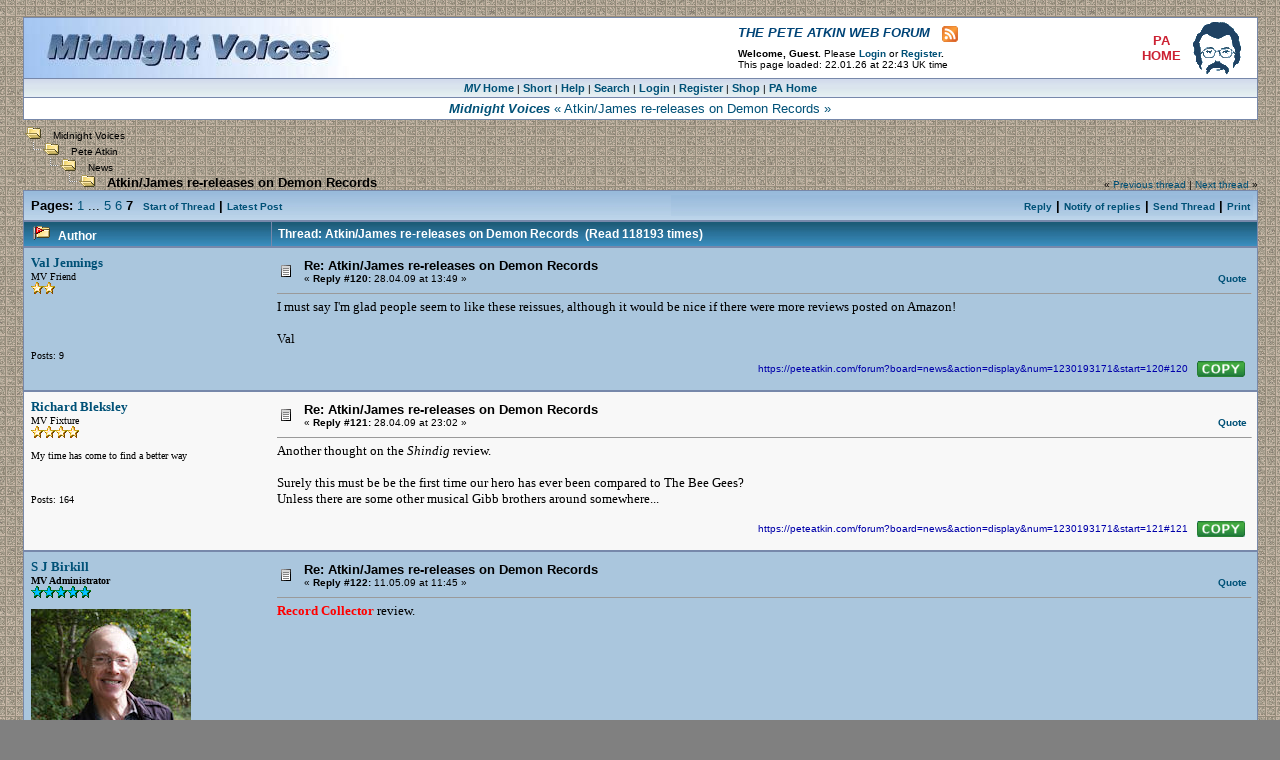

--- FILE ---
content_type: text/html; charset=ISO-8859-1
request_url: https://www.peteatkin.com/cgi-bin/mv/YaBB.cgi?board=news;action=display;num=1230193171;start=120
body_size: 14571
content:
<!DOCTYPE HTML PUBLIC "-//W3C//DTD HTML 4.01 Transitional//EN">
<html>
<head>
<meta property="og:title" content="Midnight Voices: The Pete Atkin Web Forum" />
<meta property="og:description" content="Discussion group around the songs of Pete Atkin and Clive James" />
<meta property="og:type" content="article"/>
<meta property="og:image" content="https://www.peteatkin.com/images/MVOCimage.png" />
<meta property="og:image:width" content="1020" />
<meta property="og:image:height" content="534" />
<meta property="og:url" content="https://www.peteatkin.com/cgi-bin/mv/YaBB.cgi?action=short" />
<meta name="description" content="Midnight Voices: forum for public discourse on the music of Pete Atkin and the lyrics of Clive James">
<meta name="keywords" content="Pete Atkin,Clive James,Steve Birkill,web forum">
<meta http-equiv="Content-Type" content="text/html; charset=ISO-8859-1">
<title>Midnight Voices: The Pete Atkin Web Forum</title>
<link rel="shortcut icon" href="https://www.peteatkin.com/forum/images/favicon.ico" type="image/x-icon" /> 
<link href="https://www.peteatkin.com/mvrss.xml" rel="alternate" type="application/rss+xml" title="Midnight Voices RSS Update">
<style type="text/css">
<!--
/* General layout */
A:link        { font-weight: normal; text-decoration: none; color: #005177; }
A:visited    { text-decoration: none; color: #005177; font-weight: normal; }
A:hover      { text-decoration: none; color: #C23; }
BODY         { font-family: Verdana, Helvetica, Arial; font-size:12px; margin-top: 0; margin-left: 0; margin-right: 0; padding-top: 0; padding-left: 0; 
                    padding-right: 0; max-width: 1280px; min-width: 850px; margin: auto;}

body ::-webkit-scrollbar { background-color: #DBE2EA; width: 15px; -webkit-box-shadow: inset 0 0 6px rgba(0,0,0,.3);}
body ::-webkit-scrollbar-thumb { background-color: #AFC6DB; border-radius: 6px; -webkit-box-shadow: inset 0 0 6px rgba(0,0,0,.3);}
body ::-webkit-scrollbar-track { background-color: #DBE2EA; -webkit-box-shadow: inset 0 0 6px rgba(0,0,0,.3);}
body ::-webkit-scrollbar-button:single-button { background-color: #DBE2EA; color:AFC6DB; height: 14px; width: 15px; }
body ::-webkit-scrollbar-button:vertical:start:decrement { background-image: url(/images/uparrow15x14.gif); }
body ::-webkit-scrollbar-button:vertical:end:increment { background-image: url(/images/dnarrow15x14.gif); }
body ::-webkit-scrollbar-button:horizontal:start:decrement { background-image: url(/images/ltarrow14x15.gif); }
body ::-webkit-scrollbar-button:horizontal:end:increment { background-image: url(/images/rtarrow14x15.gif); }

text          { font-family: Verdana, Helvetica, Arial; font-size: 11px; }
TD            { font-family: Verdana, Helvetica, Arial; color: #000; font-size: 11px; }
input         { background-color: #AFC6DB; font-family: Verdana, Helvetica, Arial; font-size: 9pt; color: #000; }
textarea      { background-color: #FFF; font-family: Verdana, Helvetica, Arial; font-size: 9pt; color: #000; }
select        { background-color: #FFF; font-family: Verdana, Helvetica, Arial; font-size: 7pt; color: #000; }
.copyright    { font-family: Verdana, Helvetica, Arial; font-size: 10px; }

/* YaBB navigation links */
a.nav          { font-size: 10px; text-decoration: none; color: #000; }
a.nav:link     { font-size: 10px; text-decoration: none; color: #000; }
a.nav:visited  { font-size: 10px; text-decoration: none; color: #000; }
a.nav:hover    { font-size: 10px; text-decoration: none; color: #26A; font-weight: bold; text-decoration: underline; }

a.recent       { font-size: 10px; text-decoration: none; color: #000; }
a.recent:link  { font-size: 10px; text-decoration: none; color: #047; font-weight: bold; }
a.recent:hover  { font-size: 10px; text-decoration: none; color: #A22; background-color: #FE8; font-weight: bold; }
a.recent:visited  { font-size: 10px; text-decoration: none; color: #79A !important; font-weight: bold; }

a.recenty       { font-size: 10px; text-decoration: none; color: #000; }
a.recenty:link  { font-size: 10px; text-decoration: none; color: #800; font-weight: bold; } /* '#800' for CSS 'recenty', i.e. $daysold <= 7, otherwise #047 [recent.pl] */
a.recenty:hover  { font-size: 10px; text-decoration: none; color: #A22; background-color: #FE8; font-weight: bold; }
a.recenty:visited  { font-size: 10px; text-decoration: none; color: #79A !important; font-weight: bold; }

a.rec       { font-size: 10px; text-decoration: none; color: #000; }
a.rec:link  { font-size: 10px; text-decoration: none; color: #036; }
a.rec:visited  { font-size: 10px; text-decoration: none; color: #047; }
a.rec:hover  { font-size: 10px; text-decoration: none; color: #900; background-color: #FE8; }

/* YaBB alternating bgcolors */
.windowbg     { background-color: #AAC6DD; font-size: 11px; font-family: Verdana; color: #000; }
.windowbg2    { background-color: #F8F8F8; font-size: 11px; font-family: Verdana; color: #000; }
.windowbg3    { background-color: #DEE7EF; font-size: 11px; font-family: Verdana; color: #000; }
.windowbg4    { background-color: #FFFFFF; font-size: 11px; font-family: Verdana; color: #000; }

/* Misc./title/category colors */
.hr           { color: #6394BD; }
.titlebg      { background-color: #58A; background-image: url("/forum/images/titlebgimg.jpg"); color: #FFF; }
.text1        { font-style: normal; font-weight: bold; font-size: 12px; color: #FFF; }
.catbg        { background-color: #DEE7EF; background-image: url("/forum/images/catbgimg.jpg"); color: #000; font-weight: bold; font-size: 13px; }
.bordercolor  { background-color: #78A; }
.tg { color: #047; }
#listtable td  { font-size: 10px; text-decoration: none; }
#ta { width: 25px; text-align: right }
#tb { width: 90px; text-align: right }
#tc { width: 90px; text-align: left; color: #047; }
#td { width: 55px; text-align: right; color: #047; }
#te { width: 5px; }
#tf { width: 117px; text-align: right; }
#tg { color: #047; }
#th { width: 40px; text-align: right; }
#ti { width: 90px; text-align: left; }
#tj { width: 55px; text-align: right; }

#tre { background-color: #F2F4FF; }
#tro { background-color: #FFF; }

/* Image fonts */
.imgbg        { font-style: normal; font-size: 10px; color: #005177; }
.imgcatbg     { font-style: normal; font-size: 10px; color: #005177; font-weight: bold; }
.imgtitlebg   { font-style: normal; font-size: 10px; color: #FFF;  font-weight: bold; }
.imgwindowbg  { font-style: normal; font-size: 9px; color: #005177; }
.imgmenu      { font-style: normal; font-size: 11px; font-weight: bold; letter-spacing: 0.0em; }

/* Image size limiter */
div.imglimiterauth { width: 125px; overflow: hidden; cursor: pointer; }
div.imglimiterauthoff { }
div.imglimiterbody { width: 850px; overflow: hidden; cursor: pointer; }
div.imglimiterbodyoff { }

/* This works, resizing any posted image if its width exceeds 850px */
img { height: ''; max-width: 850px; }

/* Try to do the same for avatar ownpics, to 160 x 160 */
.ownpic { max-height: 160px; max-width: 160px; }

/* Post quote/code colors */
.messagebox   { font-size: 10px; font-family: Verdana, Helvetica, Arial; color: #000; background-color: #DEE7EF; }
.quote        { font-size: 10px; font-family: Verdana, Helvetica, Arial; color: #000; background-color: #DEE7EF; }
.code         { font-size: 11px; font-family: Courier New; color: #000; background-color: #CCC; }

/* Tooltip pop-up guest/member access info boxes */

		.tooltipguest {
			outline: none;
			cursor: help; text-decoration: none;
			position: relative;
		}
		.tooltipguest span {
			margin-left: -999em;
                        margin-top: -500px;
			position: absolute;
		}
		.tooltipguest:hover span {
			border-radius: 5px 5px; -moz-border-radius: 5px; -webkit-border-radius: 5px; 
			box-shadow: 5px 5px 5px rgba(0, 0, 0, 0.3); -webkit-box-shadow: 5px 5px 8px rgba(0, 0, 0, 0.3); -moz-box-shadow: 5px 5px 8px rgba(0, 0, 0, 0.3);
			font-family: Verdana, sans-serif;
			position: absolute; left: -19px; bottom: 40px; z-index: 99;
			margin-left: 0; width: 585px;
                        background-color: #FFF8E8;
		}
		.tooltipmember {
			outline: none;
			cursor: help; text-decoration: none;
			position: relative;
		}
		.tooltipmember span {
			margin-left: -999em;
                        margin-top: -500px;
			position: absolute;
		}
		.tooltipmember:hover span {
			border-radius: 5px 5px; -moz-border-radius: 5px; -webkit-border-radius: 5px; 
			box-shadow: 5px 5px 5px rgba(0, 0, 0, 0.3); -webkit-box-shadow: 5px 5px 8px rgba(0, 0, 0, 0.3); -moz-box-shadow: 5px 5px 8px rgba(0, 0, 0, 0.3);
			font-family: Verdana, sans-serif;
			position: absolute; left: -77px; bottom: 40px; z-index: 99;
			margin-left: 0; width: 325px;
                        background-color: #FFF8E8;
                }
		.classic { padding: 0.4em 0.8em; }
		* html a:hover { background: transparent; }
		.classic {color: #005177; background: #FFFFFF; border: 1px solid #005177; }

/* data-balloon replaces tooltips for menu selection info */

button[data-balloon] {
     overflow: visible; }
[data-balloon] {
     position: relative;}
[data-balloon]:after {
     filter: alpha(opacity=0);
     -ms-filter: "progid:DXImageTransform.Microsoft.Alpha(Opacity=0)";
     -moz-opacity: 0;
     -khtml-opacity: 0;
     opacity: 0;
     pointer-events: none;
     font-family: sans-serif;
     font-weight: bold;
     font-style: normal;
     text-shadow: none;
     font-size: 11px;
     background: #FFD;
     border: 1px solid #789;
     border-radius: 4px;
     color: #000;
     content: attr(data-balloon);
                  bottom: 100%;
                  left: 0%;
                  margin-bottom: 4px;
                  margin-left: -128px;
     padding: 3px 10px 3px 10px;
     position: absolute;
     white-space: nowrap;
     z-index: 10; }
[data-balloon]:before {
     background-size: 100% auto;
     width: 18px;
     height: 6px;
     filter: alpha(opacity=0);
    -ms-filter: "progid:DXImageTransform.Microsoft.Alpha(Opacity=0)";
     -moz-opacity: 0;
     -khtml-opacity: 0;
     opacity: 0;
     pointer-events: none;
     content: '';
     position: absolute;
     z-index: 10; }
[data-balloon]:hover:before, [data-balloon]:hover:after, [data-balloon][data-balloon-visible]:before, [data-balloon][data-balloon-visible]:after {
     filter: alpha(opacity=100);
     -ms-filter: "progid:DXImageTransform.Microsoft.Alpha(Opacity=100)";
     -moz-opacity: 1;
     -khtml-opacity: 1;
     opacity: 1;
     pointer-events: auto; }
[data-balloon][data-balloon-break]:after {
     white-space: pre; }
[data-balloon][data-balloon-pos="left"]:after {
     margin-left: -150px;}
[data-balloon][data-balloon-pos="left"]:before {
     margin-left: -150px;}
[data-balloon][data-balloon-pos="center"]:after {
     margin-left: -40px;}
[data-balloon][data-balloon-pos="center"]:before {
     margin-left: -40px;}
[data-balloon][data-balloon-pos="right"]:after {
     margin-left: 0px;}
[data-balloon][data-balloon-pos="right"]:before {
     margin-left: -0px;}
[data-balloon][data-balloon-pos="below"]:after {
     margin-bottom: -35px;
     margin-left: -37px;}
[data-balloon][data-balloon-pos="below"]:before {
     margin-bottom: -35px;
     margin-left: -37px;}
[data-balloon][data-balloon-length='small']:after {
     white-space: normal;
     width: 80px;}
[data-balloon][data-balloon-length='medium']:after {
     white-space: normal;
     width: 150px;}
[data-balloon][data-balloon-length='large']:after {
     white-space: normal;
     width: 260px;}
[data-balloon][data-balloon-length='xlarge']:after {
     white-space: normal;
     width: 380px;}
@media screen and (max-width: 768px) {
     [data-balloon][data-balloon-length='xlarge']:after {
           white-space: normal;
           width: 90vw;} }
[data-balloon][data-balloon-length='fit']:after {
     white-space: normal;
     width: 100%;}

.a2a_menu, .a2a_menu_find_container { box-shadow: 5px 5px 5px rgba(0, 0, 0, 0.2); -webkit-box-shadow: 5px 5px 8px rgba(0, 0, 0, 0.2); -moz-box-shadow: 5px 5px 8px rgba(0, 0, 0, 0.2);}
.a2a_menu a{cursor: url('https://www.peteatkin.com/images/sharebutton.png') 0 10, auto;}
-->
</style>

<script src="https://ajax.googleapis.com/ajax/libs/jquery/3.7.1/jquery.min.js"></script>
<script language="javaScript1.2" type="text/javascript">
<!--
if ((navigator.appVersion.substring(0,1) == "5" && navigator.userAgent.indexOf('Gecko') != -1) || navigator.userAgent.search(/Opera/) != -1) {
   document.write('<META HTTP-EQUIV="pragma" CONTENT="no-cache">');
}
function checkMailaddr(theMailField) {
var str=theMailField
var re=/^([\w-]+(?:\.[\w-]+)*)@((?:[\w-]+\.)*\w[\w-]{0,66})\.([a-z]{2,6}(?:\.[a-z]{2})?)$/i
if (re.test(str)) return true 
else return false
}
// -->

<!-- hide from oldie browsers
// rollover image preload
image1 = new Image();
image1.src = "https://www.peteatkin.com/images/sfthumb800.png";
//-->
</script>

<script src="/websnapr/previewbubble.js"></script>
<script src="/websnapr/previewbubble2.js"></script>

</head>

<body text="#000000" bgcolor="#808080" background="/forum/images/noisegridbrn.gif" link="#0033FF">

<br>
<center>
<table border="0" width="100%" align="center">
<tr><td>

<table width="97%" cellspacing="1" cellpadding="0" border="0" align="CENTER" class="bordercolor">
  <tr> 
    <td class="bordercolor" width="100%"> 
      <table bgcolor="#FFFFFF" width="100%" cellspacing="0" cellpadding="0">
        <tr> 
          <td> 
            <table border="0" width="100%" cellpadding="0" cellspacing="0" bgcolor="#FFFFFF">
              <tr> 
                <td bgcolor="#FFFFFF" height="50"><a href="YaBB.cgi"><img src="/forum/images/mvlogo.jpg" alt="Midnight Voices" border=0></a></td>
<td align="left"><table border="0" width="100%" cellpadding="3" cellspacing="0" bgcolor="#FFFFFF">
<tr><td align="left"><font size="2" color="#004477"><b><i>THE PETE ATKIN WEB FORUM</i>   </b></font><a href="https://www.peteatkin.com/mvrss.xml"><img src="/images/rss.gif" border=0 alt="RSS" title="RSS feed of recent posts" align="absmiddle"></a></td>
<tr><td align="left"><font size="1"> <b>Welcome, Guest. </b>Please<b> <a href="https://www.peteatkin.com/cgi-bin/mv/YaBB.cgi?board=news;action=login"><b>Login</b></a> </b>or<b> <a href="https://www.peteatkin.com/cgi-bin/mv/YaBB.cgi?board=news;action=register"><b>Register</b></a>.</b> <BR> This page loaded: 22.01.26 at 22:43 UK time</font></td></tr></table>
                </td>

<td width="50" align="center"><a href="/pa.htm" target="_blank"><font size="2" color="#CC2233"><b>PA<br>HOME</b></font></a></td>
<td width="5"></td>
                <td width="65" align="left"><a href="/pa.htm" width="50" height="54" target="_blank"><img src="/paiconblue.gif" alt="Pete Atkin home page" title="Go to Pete Atkin Home Page" border="0"></a></td>
              </tr>
            </table>
          </td>
        </tr>
      </table>
    </td>
  </tr><tr> 
    <td class="bordercolor" align="center"> 
      <table bgcolor="#AFC6DB" width="100%" cellspacing="0" cellpadding="0" align="center">
        <tr> 
          <td width="100%" align="center"> 
            <table border="0" width="100%" cellpadding="3" cellspacing="0" bgcolor="#AFC6DB" align="center">
              <tr> 
                <td valign="middle" bgcolor="#DEE7EF" background="/forum/images/menubgimg.jpg" align="center"><font size="1"><a href="https://www.peteatkin.com/cgi-bin/mv/YaBB.cgi" data-balloon="Default : display 'Boards' table with 100 most recent posts" data-balloon-pos="center"><font size="1" class="imgmenu"><i>MV</i> Home</font></a> | <a href="https://www.peteatkin.com/short.htm" data-balloon="Recommended : collapse 'Boards' table and fit page to show more (250) recent posts" data-balloon-pos="center"><font size="1" class="imgmenu">Short</font></a> | <a href="https://www.peteatkin.com/cgi-bin/mv/YaBB.cgi?board=faq;action=display;num=1090753191" target="_blank" data-balloon="Infrequently asked questions about the MV Forum" data-balloon-pos="center" style="cursor:help;"><font size="1" class="imgmenu">Help</font></a> | <a href="https://www.peteatkin.com/cgi-bin/mv/YaBB.cgi?board=news;action=search" data-balloon="Search Midnight Voices" data-balloon-pos="center"><font size="1" class="imgmenu">Search</font></a> | <a href="https://www.peteatkin.com/cgi-bin/mv/YaBB.cgi?action=login" data-balloon="Log in to access all features of the Forum and the Website"><font size="1" class="imgmenu">Login</font></a> | <a href="https://www.peteatkin.com/cgi-bin/mv/YaBB.cgi?board=news;action=register" data-balloon="Become a member of Midnight Voices"><font size="1" class="imgmenu">Register</font></a> | <a href="https://www.peteatkin.com/hillshop.htm" target="_blank" data-balloon="The Hillside Music shop" data-balloon-pos="center"><font size="1" class="imgmenu">Shop</font></a> | <a class="previewlink" href="https://www.peteatkin.com/pa.htm" data-balloon="Visit Smash Flops, the Pete Atkin website" data-balloon-pos="center"><font size="1" class="imgmenu">PA Home</font></a></font></td>
              </tr>
            </table>
          </td>
        </tr>
      </table>
    </td>
  </tr><tr> 
    <td class="bordercolor" align="center"> 
      <table bgcolor="#FFFFFF" width="100%" cellspacing="0" cellpadding="0" align="center">
        <tr> 
          <td width="100%" align="center"> 
            <table border="0" width="100%" cellpadding="3" cellspacing="0" bgcolor="#FFFFFF" align="center">
              <tr> 
                <td valign="middle" bgcolor="#FFFFFF" align="center">
                <font size="2" color="#005177"><B><i>Midnight Voices</i></B>  « Atkin/James re-releases on Demon Records »</font></td>
              </tr>
            </table>
          </td>
        </tr>
      </table>
    </td>
  </tr>
</table>

<center>
<!--#echo banner=""-->



</td></tr>
</table>



<table width="97%" align="center" border="0">
  <tr>
    <td><font size="2">
    
<script language="JavaScript1.2" src="https://www.peteatkin.com/forum/ubbc.js" type="text/javascript"></script>
<table width="100%" cellpadding="0" cellspacing="0">
  <tr>
    <td valign=bottom colspan="2"><font size="2" class="nav"><B>
    <img src="https://www.peteatkin.com/forum/images/open.gif" border="0" alt="">&nbsp;&nbsp;
    <a href="https://www.peteatkin.com/cgi-bin/mv/YaBB.cgi" class="nav">Midnight Voices</a><br>
    <img src="https://www.peteatkin.com/forum/images/tline.gif" border="0" alt=""><IMG SRC="https://www.peteatkin.com/forum/images/open.gif" border="0" alt="">&nbsp;&nbsp;
    <a href="https://www.peteatkin.com/cgi-bin/mv/YaBB.cgi#general_cat" class="nav">Pete Atkin
</a><br>
    <img src="https://www.peteatkin.com/forum/images/tline2.gif" border="0" alt=""><IMG SRC="https://www.peteatkin.com/forum/images/open.gif" border="0" alt="">&nbsp;&nbsp;
    <a href="https://www.peteatkin.com/cgi-bin/mv/YaBB.cgi?board=news" class="nav">News</a> </b><font size="1"></font><b><br>
    <img SRC="https://www.peteatkin.com/forum/images/tline3.gif" border="0" alt=""><IMG SRC="https://www.peteatkin.com/forum/images/open.gif" border="0" alt="">&nbsp;&nbsp;
    Atkin/James re-releases on Demon Records</b></font></td>
    <td valign="bottom" align="right"><font size="1">&#171; <a href="https://www.peteatkin.com/cgi-bin/mv/YaBB.cgi?board=news;action=display;num=1247695399">Previous thread</a> | <a href="https://www.peteatkin.com/cgi-bin/mv/YaBB.cgi?board=news;action=display;num=1244875483">Next thread</a> &#187;</font></td>
  </tr>
</table>
<table border="0" width="100%" cellspacing="0" cellpadding="0" bgcolor="#6394BD" class="bordercolor">
  <tr>
    <td>
    <table cellpadding="4" cellspacing="1" border="0" width="100%">
      <tr>
        <td align="left" class="catbg" bgcolor="#DEE7EF" width="100%">
        <table cellpadding="3" cellspacing="0" width="100%">
          <tr>

            <td><font size="2"><b>Pages:</b> <a href="https://www.peteatkin.com/cgi-bin/mv/YaBB.cgi?board=news;action=display;num=1230193171;start=0">1</a>&nbsp;...&nbsp;<a href="https://www.peteatkin.com/cgi-bin/mv/YaBB.cgi?board=news;action=display;num=1230193171;start=80">5</a>&nbsp;<a href="https://www.peteatkin.com/cgi-bin/mv/YaBB.cgi?board=news;action=display;num=1230193171;start=100">6</a>&nbsp;<b>7</b>&nbsp;</font>&nbsp;&nbsp;<font size="1"><a href="https://www.peteatkin.com/cgi-bin/mv/YaBB.cgi?board=news;action=display;num=1230193171;start=0#0"><b>Start of Thread</b></a></font><font size="2"><b> | </b></font><font size="1"><a href="https://www.peteatkin.com/cgi-bin/mv/YaBB.cgi?board=news;action=display;num=1230193171;start=136#136"><b>Latest Post</b></a></font></td>

            <td class="catbg" bgcolor="#DEE7EF" align="right"><font size="2">
            <a href="https://www.peteatkin.com/cgi-bin/mv/YaBB.cgi?board=news;action=post;num=1230193171;title=Post+reply;start="><font size="1" class="imgcatbg">Reply</font></a> | <a href="https://www.peteatkin.com/cgi-bin/mv/YaBB.cgi?board=news;action=notify;thread=1230193171;start=0"><font size="1" class="imgcatbg">Notify of replies</font></a> | 
            <a href="https://www.peteatkin.com/cgi-bin/mv/YaBB.cgi?board=news;action=sendtopic;topic=1230193171"><font size="1" class="imgcatbg">Send Thread</font></a> | 
            <a href="https://www.peteatkin.com/cgi-bin/mv/YaBB.cgi?board=news;action=print;num=1230193171" target="_blank"><font size="1" class="imgcatbg">Print</font></a>
            </font></td>
          </tr>
        </table>
        </td>
      </tr>
    </table>
    </td>
  </tr>
</table>
<table cellpadding="0" cellspacing="0" border="0" width="100%" bgcolor="#6394BD" class="bordercolor" align="center">
  <tr>
    <td>
    <table cellpadding="3" cellspacing="1" border="0" width="100%">
      <tr>
        <td valign="middle" align="left" width="20%" bgcolor="#6E94B7" class="titlebg">
        <font size=2 class="text1" color="#FFFFFF">&nbsp;<img src="https://www.peteatkin.com/forum/images/veryhotthread.gif" alt="">
        &nbsp;<b>Author</b></font></td>
        <td valign="middle" align="left" bgcolor="#6E94B7" class="titlebg" width="80%">
        <font size=2 class="text1" color="#FFFFFF"><b>&nbsp;Thread: Atkin/James re-releases on Demon Records</b> &nbsp;(Read 118193 times)</font></td>
      </tr>
    </table>
    </td>
  </tr>
</table>
 <!--BEGIN SJB tlmesstime= tllasttime= nodelallowed=1 nomodallowed=1 lastmodified= tlnodeltime=0.3375 tlnodeltimesecs=29160 tldtime=1240952149 tldcurrenttime=1769150593 timeoffset=8 tllastmodflag=1 tlnomodflag=1 tlnodelflag=1 showmodify=1 settings[7]= mlm=- mlmb= END -->
<table cellpadding="0" cellspacing="0" border="0" width="100%" bgcolor="#6394BD" class="bordercolor" align="center">
  <tr>
    <td>
    <table cellpadding="3" cellspacing="1" border="0" width="100%">
      <tr>
        <td bgcolor="#AFC6DB" class="windowbg">
        <a name="120"></a>
        <table width="100%" cellpadding="4" cellspacing="0" class="windowbg" bgcolor="#AFC6DB">
          <tr>
            <td class="windowbg" bgcolor="#AFC6DB" valign="top" width="20%" rowspan="2"><font size="1">
            <a href="https://www.peteatkin.com/cgi-bin/mv/YaBB.cgi?board=news;action=viewprofile;username=Val_Jennings"><font size="2"><b>Val Jennings</b></font></a><br>
            MV Friend<br>
            <img src="https://www.peteatkin.com/forum/images/star.gif" border="0" alt="*"><img src="https://www.peteatkin.com/forum/images/star.gif" border="0" alt="*"><BR>
            <br><img src="https://www.peteatkin.com/forum/images/avatars/blank.gif" border="0" alt=""><br><br>
            <br> <!-- &nbsp;   &nbsp; --><BR>

            <BR>

            
            Posts: 9<br>

            </font></td>
            <td class="windowbg" bgcolor="#AFC6DB" valign="top" width="80%" height="100%">
            <table width="100%" border="0">
              <tr>
                <td align="left" valign="middle" width="20"><img src="https://www.peteatkin.com/forum/images/xx.gif" alt=""></td>
                <td align="left" valign="middle">
                <font size="2"><B>Re: Atkin/James re-releases on Demon Records</b></font><BR>
<font size="1">&#171; <B>Reply #120:</B> 28.04.09 at 13:49 &#187;</font></td>
<td align="right" valign="bottom" nowrap height="20">
                <font size=-1>

                <a href="https://www.peteatkin.com/cgi-bin/mv/YaBB.cgi?board=news;action=post;num=1230193171;quote=120;title=Post+reply;start=120"><font size="1" class="imgcatbg">Quote</font>

                </font></td>
              </tr>
            </table>
            <hr width="100%" size="1" class="hr">
            <font size="2">
            I must say I'm glad people seem to like these reissues, although it would be nice if there were more reviews posted on Amazon! &nbsp;<br> &nbsp;<br> Val 
            </font>
            </td>
          </tr><tr>
            <td class="windowbg" bgcolor="#AFC6DB" valign="bottom">
            <table width="100%" border="0" cellpadding="0">
              <tr>
                <td align="left"><font size="1"><span style="white-space:nowrap"> &nbsp;<img src="https://www.peteatkin.com/forum/images/empty24.gif" align="center">&nbsp;&nbsp;</span></font></td>
                <td align="right" valign="center"><font size="1" face="Arial, Helvetica, sans-serif" color="#0000AA"> 
                <span style="white-space:nowrap">https://peteatkin.com/forum?board=news&action=display&num=1230193171&start=120#120</b></font>&nbsp;&nbsp;&nbsp;<span id="copybut" style="cursor:pointer"><img src="/images/copybut48x16.gif" alt="copy" align="center" border="0" title="Copy link to clipboard" onclick="navigator.clipboard.writeText('https://peteatkin.com/forum?board=news&action=display&num=1230193171&start=120#120'); this.src='/images/copybutclicked48x16.gif';"></span>&nbsp;</span></td>
              </tr>
            </table>
            <font size="1">
            
            </font></td>
          </tr>
        </table>
        </td>
      </tr>
    </table>
    </td>
  </tr>
</table> <!--BEGIN SJB tlmesstime=1240956750 tllasttime=1240956188 nodelallowed=1 nomodallowed=1 lastmodified= tlnodeltime=0.3375 tlnodeltimesecs=29160 tldtime=1240985310 tldcurrenttime=1769150593 timeoffset=8 tllastmodflag=1 tlnomodflag=1 tlnodelflag=1 showmodify=1 settings[7]= mlm=- mlmb=Richard_Bleksley END -->
<table cellpadding="0" cellspacing="0" border="0" width="100%" bgcolor="#6394BD" class="bordercolor" align="center">
  <tr>
    <td>
    <table cellpadding="3" cellspacing="1" border="0" width="100%">
      <tr>
        <td bgcolor="#F8F8F8" class="windowbg2">
        <a name="121"></a>
        <table width="100%" cellpadding="4" cellspacing="0" class="windowbg2" bgcolor="#F8F8F8">
          <tr>
            <td class="windowbg2" bgcolor="#F8F8F8" valign="top" width="20%" rowspan="2"><font size="1">
            <a href="https://www.peteatkin.com/cgi-bin/mv/YaBB.cgi?board=news;action=viewprofile;username=Richard_Bleksley"><font size="2"><b>Richard Bleksley</b></font></a><br>
            MV Fixture<br>
            <img src="https://www.peteatkin.com/forum/images/star.gif" border="0" alt="*"><img src="https://www.peteatkin.com/forum/images/star.gif" border="0" alt="*"><img src="https://www.peteatkin.com/forum/images/star.gif" border="0" alt="*"><img src="https://www.peteatkin.com/forum/images/star.gif" border="0" alt="*"><BR>
            <br><img src="https://www.peteatkin.com/forum/images/avatars/blank.gif" border="0" alt=""><br>My time has come to find a better way<br>
            <br> <!-- &nbsp;   &nbsp; --><BR>

            <BR>

            
            Posts: 164<br>

            </font></td>
            <td class="windowbg2" bgcolor="#F8F8F8" valign="top" width="80%" height="100%">
            <table width="100%" border="0">
              <tr>
                <td align="left" valign="middle" width="20"><img src="https://www.peteatkin.com/forum/images/xx.gif" alt=""></td>
                <td align="left" valign="middle">
                <font size="2"><B>Re: Atkin/James re-releases on Demon Records</b></font><BR>
<font size="1">&#171; <B>Reply #121:</B> 28.04.09 at 23:02 &#187;</font></td>
<td align="right" valign="bottom" nowrap height="20">
                <font size=-1>

                <a href="https://www.peteatkin.com/cgi-bin/mv/YaBB.cgi?board=news;action=post;num=1230193171;quote=121;title=Post+reply;start=120"><font size="1" class="imgcatbg">Quote</font>

                </font></td>
              </tr>
            </table>
            <hr width="100%" size="1" class="hr">
            <font size="2">
            Another thought on the <i>Shindig</i> review. <br> &nbsp;<br> Surely this must be be the first time our hero has ever been compared to The Bee Gees? <br> Unless there are some other musical Gibb brothers around somewhere... 
            </font>
            </td>
          </tr><tr>
            <td class="windowbg2" bgcolor="#F8F8F8" valign="bottom">
            <table width="100%" border="0" cellpadding="0">
              <tr>
                <td align="left"><font size="1"><span style="white-space:nowrap"> &nbsp;<img src="https://www.peteatkin.com/forum/images/empty24.gif" align="center">&nbsp;&nbsp;</span></font></td>
                <td align="right" valign="center"><font size="1" face="Arial, Helvetica, sans-serif" color="#0000AA"> 
                <span style="white-space:nowrap">https://peteatkin.com/forum?board=news&action=display&num=1230193171&start=121#121</b></font>&nbsp;&nbsp;&nbsp;<span id="copybut" style="cursor:pointer"><img src="/images/copybut48x16.gif" alt="copy" align="center" border="0" title="Copy link to clipboard" onclick="navigator.clipboard.writeText('https://peteatkin.com/forum?board=news&action=display&num=1230193171&start=121#121'); this.src='/images/copybutclicked48x16.gif';"></span>&nbsp;</span></td>
              </tr>
            </table>
            <font size="1">
            
            </font></td>
          </tr>
        </table>
        </td>
      </tr>
    </table>
    </td>
  </tr>
</table> <!--BEGIN SJB tlmesstime=1240956750 tllasttime=1240956188 nodelallowed=1 nomodallowed=1 lastmodified= tlnodeltime=0.3375 tlnodeltimesecs=29160 tldtime=1242067914 tldcurrenttime=1769150593 timeoffset=8 tllastmodflag=1 tlnomodflag=1 tlnodelflag=1 showmodify=1 settings[7]= mlm=- mlmb= END -->
<table cellpadding="0" cellspacing="0" border="0" width="100%" bgcolor="#6394BD" class="bordercolor" align="center">
  <tr>
    <td>
    <table cellpadding="3" cellspacing="1" border="0" width="100%">
      <tr>
        <td bgcolor="#AFC6DB" class="windowbg">
        <a name="122"></a>
        <table width="100%" cellpadding="4" cellspacing="0" class="windowbg" bgcolor="#AFC6DB">
          <tr>
            <td class="windowbg" bgcolor="#AFC6DB" valign="top" width="20%" rowspan="2"><font size="1">
            <a href="https://www.peteatkin.com/cgi-bin/mv/YaBB.cgi?board=news;action=viewprofile;username=admin"><font size="2"><b>S J Birkill</b></font></a><br>
            <B>MV Administrator</B><br>
            <img src="https://www.peteatkin.com/forum/images/staradmin.gif" border="0" alt="*"><img src="https://www.peteatkin.com/forum/images/staradmin.gif" border="0" alt="*"><img src="https://www.peteatkin.com/forum/images/staradmin.gif" border="0" alt="*"><img src="https://www.peteatkin.com/forum/images/staradmin.gif" border="0" alt="*"><img src="https://www.peteatkin.com/forum/images/staradmin.gif" border="0" alt="*"><BR>
            <br><img src="https://www.peteatkin.com/userpics/827336-admin-SJBprofile160.jpg" class="ownpic" border="0" alt=""></div><br><br>just a sensible reserve<br>
            <br> <!-- &nbsp;   &nbsp; --><BR>

            <BR>

            
            Posts: 913<br>

            </font></td>
            <td class="windowbg" bgcolor="#AFC6DB" valign="top" width="80%" height="100%">
            <table width="100%" border="0">
              <tr>
                <td align="left" valign="middle" width="20"><img src="https://www.peteatkin.com/forum/images/xx.gif" alt=""></td>
                <td align="left" valign="middle">
                <font size="2"><B>Re: Atkin/James re-releases on Demon Records</b></font><BR>
<font size="1">&#171; <B>Reply #122:</B> 11.05.09 at 11:45 &#187;</font></td>
<td align="right" valign="bottom" nowrap height="20">
                <font size=-1>

                <a href="https://www.peteatkin.com/cgi-bin/mv/YaBB.cgi?board=news;action=post;num=1230193171;quote=122;title=Post+reply;start=120"><font size="1" class="imgcatbg">Quote</font>

                </font></td>
              </tr>
            </table>
            <hr width="100%" size="1" class="hr">
            <font size="2">
            <a href="http://www.peteatkin.com/download/reccolljun09.pdf" target="_blank"><b><font color="red">Record Collector</font></b></a> review. 
            </font>
            </td>
          </tr><tr>
            <td class="windowbg" bgcolor="#AFC6DB" valign="bottom">
            <table width="100%" border="0" cellpadding="0">
              <tr>
                <td align="left"><font size="1"><span style="white-space:nowrap"> &nbsp;<img src="https://www.peteatkin.com/forum/images/empty24.gif" align="center">&nbsp;&nbsp;</span></font></td>
                <td align="right" valign="center"><font size="1" face="Arial, Helvetica, sans-serif" color="#0000AA"> 
                <span style="white-space:nowrap">https://peteatkin.com/forum?board=news&action=display&num=1230193171&start=122#122</b></font>&nbsp;&nbsp;&nbsp;<span id="copybut" style="cursor:pointer"><img src="/images/copybut48x16.gif" alt="copy" align="center" border="0" title="Copy link to clipboard" onclick="navigator.clipboard.writeText('https://peteatkin.com/forum?board=news&action=display&num=1230193171&start=122#122'); this.src='/images/copybutclicked48x16.gif';"></span>&nbsp;</span></td>
              </tr>
            </table>
            <font size="1">
            <hr width="100%" size="1" class="hr"><font size="1">Stephen J Birkill</font>
            </font></td>
          </tr>
        </table>
        </td>
      </tr>
    </table>
    </td>
  </tr>
</table> <!--BEGIN SJB tlmesstime=1242142709 tllasttime=1242142230 nodelallowed=1 nomodallowed=1 lastmodified= tlnodeltime=0.3375 tlnodeltimesecs=29160 tldtime=1242171269 tldcurrenttime=1769150593 timeoffset=8 tllastmodflag=1 tlnomodflag=1 tlnodelflag=1 showmodify=1 settings[7]= mlm=- mlmb=VdGGfan END -->
<table cellpadding="0" cellspacing="0" border="0" width="100%" bgcolor="#6394BD" class="bordercolor" align="center">
  <tr>
    <td>
    <table cellpadding="3" cellspacing="1" border="0" width="100%">
      <tr>
        <td bgcolor="#F8F8F8" class="windowbg2">
        <a name="123"></a>
        <table width="100%" cellpadding="4" cellspacing="0" class="windowbg2" bgcolor="#F8F8F8">
          <tr>
            <td class="windowbg2" bgcolor="#F8F8F8" valign="top" width="20%" rowspan="2"><font size="1">
            <a href="https://www.peteatkin.com/cgi-bin/mv/YaBB.cgi?board=news;action=viewprofile;username=VdGGfan"><font size="2"><b>Douglas Fergus</b></font></a><br>
            MV Friend<br>
            <img src="https://www.peteatkin.com/forum/images/star.gif" border="0" alt="*"><img src="https://www.peteatkin.com/forum/images/star.gif" border="0" alt="*"><BR>
            <br><img src="http://www.peteatkin.com/images/VdGGgog125.jpg" class="ownpic" border="0" alt=""></div><br><br>Okeydoke, my armchair hero<br>
            <br> <!-- &nbsp;   &nbsp; --><BR>

            <BR>

            
            Posts: 30<br>

            </font></td>
            <td class="windowbg2" bgcolor="#F8F8F8" valign="top" width="80%" height="100%">
            <table width="100%" border="0">
              <tr>
                <td align="left" valign="middle" width="20"><img src="https://www.peteatkin.com/forum/images/xx.gif" alt=""></td>
                <td align="left" valign="middle">
                <font size="2"><B>Re: Atkin/James re-releases on Demon Records</b></font><BR>
<font size="1">&#171; <B>Reply #123:</B> 12.05.09 at 16:28 &#187;</font></td>
<td align="right" valign="bottom" nowrap height="20">
                <font size=-1>

                <a href="https://www.peteatkin.com/cgi-bin/mv/YaBB.cgi?board=news;action=post;num=1230193171;quote=123;title=Post+reply;start=120"><font size="1" class="imgcatbg">Quote</font>

                </font></td>
              </tr>
            </table>
            <hr width="100%" size="1" class="hr">
            <font size="2">
            Hello all, <br> &nbsp;<br> This is my first mail since I joined. <br> Firstly may I say what a pleasure it is to be among the MVs. <br> &nbsp;<br> Regards the recent reviews of the re-releases, in the June issue of MOJO, it states Pete Atkin (pronounced Ate-kin). <br> Is it just me? <br> I always thought &nbsp;Pete's surname was pronounced phonetically as it is spelt. <br> I'm sure I've heard CJ say thus and in announcements following Pete's radio productions, although I gather it is sometimes mistakenly spelt as Atkins. <br> Perhaps some kind soul would reassure me that I have not been mispronouncing the great man's name for the past quarter of a century. <br> That aside, it is a favourable review, apart from dismissing Live Libel - forshame! <br> I believe there has been one in Uncut magazine. If so I missed it. Has anyone posted a scan? <br> &nbsp;<br> The re-releases are terrific imho and fantastic value considering the quality, bonus tracks, liner notes and archive photographs. <br> I have also purchased other albums from Hillside Music. The Lakeside Sessions and Live in Australia are a snip at £9 each for a double cd and the service is impeccable. I received one order within 24 hours and I live on an island on the west of Scotland. <br> &nbsp;<br> Cheers, <br> &nbsp;<br> Douglas 
            </font>
            </td>
          </tr><tr>
            <td class="windowbg2" bgcolor="#F8F8F8" valign="bottom">
            <table width="100%" border="0" cellpadding="0">
              <tr>
                <td align="left"><font size="1"><span style="white-space:nowrap"> &nbsp;<img src="https://www.peteatkin.com/forum/images/empty24.gif" align="center">&nbsp;&nbsp;</span></font></td>
                <td align="right" valign="center"><font size="1" face="Arial, Helvetica, sans-serif" color="#0000AA"> 
                <span style="white-space:nowrap">https://peteatkin.com/forum?board=news&action=display&num=1230193171&start=123#123</b></font>&nbsp;&nbsp;&nbsp;<span id="copybut" style="cursor:pointer"><img src="/images/copybut48x16.gif" alt="copy" align="center" border="0" title="Copy link to clipboard" onclick="navigator.clipboard.writeText('https://peteatkin.com/forum?board=news&action=display&num=1230193171&start=123#123'); this.src='/images/copybutclicked48x16.gif';"></span>&nbsp;</span></td>
              </tr>
            </table>
            <font size="1">
            
            </font></td>
          </tr>
        </table>
        </td>
      </tr>
    </table>
    </td>
  </tr>
</table> <!--BEGIN SJB tlmesstime=1242146473 tllasttime=1242146271 nodelallowed=1 nomodallowed=1 lastmodified= tlnodeltime=0.3375 tlnodeltimesecs=29160 tldtime=1242175033 tldcurrenttime=1769150593 timeoffset=8 tllastmodflag=1 tlnomodflag=1 tlnodelflag=1 showmodify=1 settings[7]= mlm=- mlmb=admin END -->
<table cellpadding="0" cellspacing="0" border="0" width="100%" bgcolor="#6394BD" class="bordercolor" align="center">
  <tr>
    <td>
    <table cellpadding="3" cellspacing="1" border="0" width="100%">
      <tr>
        <td bgcolor="#AFC6DB" class="windowbg">
        <a name="124"></a>
        <table width="100%" cellpadding="4" cellspacing="0" class="windowbg" bgcolor="#AFC6DB">
          <tr>
            <td class="windowbg" bgcolor="#AFC6DB" valign="top" width="20%" rowspan="2"><font size="1">
            <a href="https://www.peteatkin.com/cgi-bin/mv/YaBB.cgi?board=news;action=viewprofile;username=admin"><font size="2"><b>S J Birkill</b></font></a><br>
            <B>MV Administrator</B><br>
            <img src="https://www.peteatkin.com/forum/images/staradmin.gif" border="0" alt="*"><img src="https://www.peteatkin.com/forum/images/staradmin.gif" border="0" alt="*"><img src="https://www.peteatkin.com/forum/images/staradmin.gif" border="0" alt="*"><img src="https://www.peteatkin.com/forum/images/staradmin.gif" border="0" alt="*"><img src="https://www.peteatkin.com/forum/images/staradmin.gif" border="0" alt="*"><BR>
            <br><img src="https://www.peteatkin.com/userpics/827336-admin-SJBprofile160.jpg" class="ownpic" border="0" alt=""></div><br><br>just a sensible reserve<br>
            <br> <!-- &nbsp;   &nbsp; --><BR>

            <BR>

            
            Posts: 913<br>

            </font></td>
            <td class="windowbg" bgcolor="#AFC6DB" valign="top" width="80%" height="100%">
            <table width="100%" border="0">
              <tr>
                <td align="left" valign="middle" width="20"><img src="https://www.peteatkin.com/forum/images/xx.gif" alt=""></td>
                <td align="left" valign="middle">
                <font size="2"><B>Re: Atkin/James re-releases on Demon Records</b></font><BR>
<font size="1">&#171; <B>Reply #124:</B> 12.05.09 at 17:31 &#187;</font></td>
<td align="right" valign="bottom" nowrap height="20">
                <font size=-1>

                <a href="https://www.peteatkin.com/cgi-bin/mv/YaBB.cgi?board=news;action=post;num=1230193171;quote=124;title=Post+reply;start=120"><font size="1" class="imgcatbg">Quote</font>

                </font></td>
              </tr>
            </table>
            <hr width="100%" size="1" class="hr">
            <font size="2">
            Hello Douglas <br> &nbsp;<br> As well as 'Atkins', Pete does often suffer (but not permit) 'Aitken' or 'Aitkin', both in speech and in print. My suspicion is that the innocent Mojo reviewer noted too well the mistaken opinion of an office colleague whose only exposure to our man's name might have been one of the numerous occasions on stage, screen and radio when it's been mispronounced! Thus are errors propagated and perpetuated. <br> &nbsp;<br> Yes, Pete did mention a review in Uncut, not a publication I was thitherto aware of. Does anyone here have a link, scan or transcript? <br> &nbsp;<br> BTW, the <i>MV</i> Forum believes you've posted <a href="http://www.peteatkin.com/cgi-bin/mv/YaBB.cgi?board=news;action=usersrecentposts;username=VdGGfan" target="_blank"><b>twice before</b></a> <img border="0" src="https://www.peteatkin.com/forum/images/smiley.gif" alt="Smiley">. One more and you'll be on the <a href="http://www.peteatkin.com/cgi-bin/mv/YaBB.cgi?board=;action=mltop" target="_blank"><b>leader board</b></a>! <br> &nbsp;<br> Steve 
            </font>
            </td>
          </tr><tr>
            <td class="windowbg" bgcolor="#AFC6DB" valign="bottom">
            <table width="100%" border="0" cellpadding="0">
              <tr>
                <td align="left"><font size="1"><span style="white-space:nowrap"> &nbsp;<img src="https://www.peteatkin.com/forum/images/empty24.gif" align="center">&nbsp;&nbsp;</span></font></td>
                <td align="right" valign="center"><font size="1" face="Arial, Helvetica, sans-serif" color="#0000AA"> 
                <span style="white-space:nowrap">https://peteatkin.com/forum?board=news&action=display&num=1230193171&start=124#124</b></font>&nbsp;&nbsp;&nbsp;<span id="copybut" style="cursor:pointer"><img src="/images/copybut48x16.gif" alt="copy" align="center" border="0" title="Copy link to clipboard" onclick="navigator.clipboard.writeText('https://peteatkin.com/forum?board=news&action=display&num=1230193171&start=124#124'); this.src='/images/copybutclicked48x16.gif';"></span>&nbsp;</span></td>
              </tr>
            </table>
            <font size="1">
            <hr width="100%" size="1" class="hr"><font size="1">Stephen J Birkill</font>
            </font></td>
          </tr>
        </table>
        </td>
      </tr>
    </table>
    </td>
  </tr>
</table> <!--BEGIN SJB tlmesstime=1242146473 tllasttime=1242146271 nodelallowed=1 nomodallowed=1 lastmodified= tlnodeltime=0.3375 tlnodeltimesecs=29160 tldtime=1242178635 tldcurrenttime=1769150593 timeoffset=8 tllastmodflag=1 tlnomodflag=1 tlnodelflag=1 showmodify=1 settings[7]= mlm=- mlmb= END -->
<table cellpadding="0" cellspacing="0" border="0" width="100%" bgcolor="#6394BD" class="bordercolor" align="center">
  <tr>
    <td>
    <table cellpadding="3" cellspacing="1" border="0" width="100%">
      <tr>
        <td bgcolor="#F8F8F8" class="windowbg2">
        <a name="125"></a>
        <table width="100%" cellpadding="4" cellspacing="0" class="windowbg2" bgcolor="#F8F8F8">
          <tr>
            <td class="windowbg2" bgcolor="#F8F8F8" valign="top" width="20%" rowspan="2"><font size="1">
            <a href="https://www.peteatkin.com/cgi-bin/mv/YaBB.cgi?board=news;action=viewprofile;username=Val_Jennings"><font size="2"><b>Val Jennings</b></font></a><br>
            MV Friend<br>
            <img src="https://www.peteatkin.com/forum/images/star.gif" border="0" alt="*"><img src="https://www.peteatkin.com/forum/images/star.gif" border="0" alt="*"><BR>
            <br><img src="https://www.peteatkin.com/forum/images/avatars/blank.gif" border="0" alt=""><br><br>
            <br> <!-- &nbsp;   &nbsp; --><BR>

            <BR>

            
            Posts: 9<br>

            </font></td>
            <td class="windowbg2" bgcolor="#F8F8F8" valign="top" width="80%" height="100%">
            <table width="100%" border="0">
              <tr>
                <td align="left" valign="middle" width="20"><img src="https://www.peteatkin.com/forum/images/xx.gif" alt=""></td>
                <td align="left" valign="middle">
                <font size="2"><B>Re: Atkin/James re-releases on Demon Records</b></font><BR>
<font size="1">&#171; <B>Reply #125:</B> 12.05.09 at 18:31 &#187;</font></td>
<td align="right" valign="bottom" nowrap height="20">
                <font size=-1>

                <a href="https://www.peteatkin.com/cgi-bin/mv/YaBB.cgi?board=news;action=post;num=1230193171;quote=125;title=Post+reply;start=120"><font size="1" class="imgcatbg">Quote</font>

                </font></td>
              </tr>
            </table>
            <hr width="100%" size="1" class="hr">
            <font size="2">
            Here's the Uncut review: &nbsp;<br> &nbsp;<br> <b>Uncut, May 09 &nbsp;<br> 3 stars <br> &nbsp;<br> Following last year’s Midnight Voices, where Atkin re-recorded some of the early songs he wrote with lyricist Clive James when both were Cambridge Footlights pals, Edsel are now re-releasing all six of their out-of-print collaborative efforts, recorded between 1970 and 1975. Atkin went on to produce stalwart BBC shows like Just A Minute and Week Ending while Clive James went on to become Clive James. Today, it’s James’ witty, thoughtful, literate lyrics that generate most interest but Atkin’s singing isn’t without considerable charm.</b> <br> <i>Mick Houghton</i> <br> &nbsp;<br> My colleague Alicia puts all the reviews on the product pages on the Demon website, if you want to have a look sometime... <br> &nbsp;<br> <a href="http://www.demonmusicgroup.co.uk/SearchResults?SearchType=Artist&SearchText=Pete+Atkin&Submit=Go" target="_blank">http://www.demonmusicgroup.co.uk/SearchResults?SearchType=Artist&amp;SearchText=Pete+Atkin&amp;Submit=Go</a> &nbsp;<br> &nbsp;<br> Val Jennings <br> &nbsp;<br> 
            </font>
            </td>
          </tr><tr>
            <td class="windowbg2" bgcolor="#F8F8F8" valign="bottom">
            <table width="100%" border="0" cellpadding="0">
              <tr>
                <td align="left"><font size="1"><span style="white-space:nowrap"> &nbsp;<img src="https://www.peteatkin.com/forum/images/empty24.gif" align="center">&nbsp;&nbsp;</span></font></td>
                <td align="right" valign="center"><font size="1" face="Arial, Helvetica, sans-serif" color="#0000AA"> 
                <span style="white-space:nowrap">https://peteatkin.com/forum?board=news&action=display&num=1230193171&start=125#125</b></font>&nbsp;&nbsp;&nbsp;<span id="copybut" style="cursor:pointer"><img src="/images/copybut48x16.gif" alt="copy" align="center" border="0" title="Copy link to clipboard" onclick="navigator.clipboard.writeText('https://peteatkin.com/forum?board=news&action=display&num=1230193171&start=125#125'); this.src='/images/copybutclicked48x16.gif';"></span>&nbsp;</span></td>
              </tr>
            </table>
            <font size="1">
            
            </font></td>
          </tr>
        </table>
        </td>
      </tr>
    </table>
    </td>
  </tr>
</table> <!--BEGIN SJB tlmesstime=1242224118 tllasttime=1242223579 nodelallowed=1 nomodallowed=1 lastmodified= tlnodeltime=0.3375 tlnodeltimesecs=29160 tldtime=1242252678 tldcurrenttime=1769150593 timeoffset=8 tllastmodflag=1 tlnomodflag=1 tlnodelflag=1 showmodify=1 settings[7]= mlm=- mlmb=VdGGfan END -->
<table cellpadding="0" cellspacing="0" border="0" width="100%" bgcolor="#6394BD" class="bordercolor" align="center">
  <tr>
    <td>
    <table cellpadding="3" cellspacing="1" border="0" width="100%">
      <tr>
        <td bgcolor="#AFC6DB" class="windowbg">
        <a name="126"></a>
        <table width="100%" cellpadding="4" cellspacing="0" class="windowbg" bgcolor="#AFC6DB">
          <tr>
            <td class="windowbg" bgcolor="#AFC6DB" valign="top" width="20%" rowspan="2"><font size="1">
            <a href="https://www.peteatkin.com/cgi-bin/mv/YaBB.cgi?board=news;action=viewprofile;username=VdGGfan"><font size="2"><b>Douglas Fergus</b></font></a><br>
            MV Friend<br>
            <img src="https://www.peteatkin.com/forum/images/star.gif" border="0" alt="*"><img src="https://www.peteatkin.com/forum/images/star.gif" border="0" alt="*"><BR>
            <br><img src="http://www.peteatkin.com/images/VdGGgog125.jpg" class="ownpic" border="0" alt=""></div><br><br>Okeydoke, my armchair hero<br>
            <br> <!-- &nbsp;   &nbsp; --><BR>

            <BR>

            
            Posts: 30<br>

            </font></td>
            <td class="windowbg" bgcolor="#AFC6DB" valign="top" width="80%" height="100%">
            <table width="100%" border="0">
              <tr>
                <td align="left" valign="middle" width="20"><img src="https://www.peteatkin.com/forum/images/xx.gif" alt=""></td>
                <td align="left" valign="middle">
                <font size="2"><B>Re: Atkin/James re-releases on Demon Records</b></font><BR>
<font size="1">&#171; <B>Reply #126:</B> 13.05.09 at 15:05 &#187;</font></td>
<td align="right" valign="bottom" nowrap height="20">
                <font size=-1>

                <a href="https://www.peteatkin.com/cgi-bin/mv/YaBB.cgi?board=news;action=post;num=1230193171;quote=126;title=Post+reply;start=120"><font size="1" class="imgcatbg">Quote</font>

                </font></td>
              </tr>
            </table>
            <hr width="100%" size="1" class="hr">
            <font size="2">
            Hi, <br> &nbsp;<br> Thanks Steve for the reassurance on the correct pronunciation of Pete's surname. <br> I was pretty sure I had it right. <br> How anyone would say it otherwise beats me. <br> I do recall Terry Wogan once joke that there was a West Indian player in the Scotland rugby squad (Jim Aitken - geddit!) &nbsp;<br> &nbsp;<br> Thanks also for the Uncut review. <br> &nbsp;<br> Meant to mention what a great song Canoe is. Heard it first on Live in Australia and consider it as good as anything Pete &amp; Clive have come up with. The studio version is, if anything, even better imo.  Colin Tully and I used to be pals at primary school (many, many moons ago). <br> &nbsp;<br> Sorry to be Mr Inquisitive again, but I missed the beginning of Clive's appearance on BBC 1's The One Show the other day. Wondered if he mentioned the re-releases. I think he was on mainly to promote his live shows. <br> Iirc, last time he appeared on the same show he gave the Midnight Voices album a plug. <br> &nbsp;<br> Cheers, <br> &nbsp;<br> Douglas <br> &nbsp;<br> 
            </font>
            </td>
          </tr><tr>
            <td class="windowbg" bgcolor="#AFC6DB" valign="bottom">
            <table width="100%" border="0" cellpadding="0">
              <tr>
                <td align="left"><font size="1"><span style="white-space:nowrap"> &nbsp;<img src="https://www.peteatkin.com/forum/images/empty24.gif" align="center">&nbsp;&nbsp;</span></font></td>
                <td align="right" valign="center"><font size="1" face="Arial, Helvetica, sans-serif" color="#0000AA"> 
                <span style="white-space:nowrap">https://peteatkin.com/forum?board=news&action=display&num=1230193171&start=126#126</b></font>&nbsp;&nbsp;&nbsp;<span id="copybut" style="cursor:pointer"><img src="/images/copybut48x16.gif" alt="copy" align="center" border="0" title="Copy link to clipboard" onclick="navigator.clipboard.writeText('https://peteatkin.com/forum?board=news&action=display&num=1230193171&start=126#126'); this.src='/images/copybutclicked48x16.gif';"></span>&nbsp;</span></td>
              </tr>
            </table>
            <font size="1">
            
            </font></td>
          </tr>
        </table>
        </td>
      </tr>
    </table>
    </td>
  </tr>
</table> <!--BEGIN SJB tlmesstime=1242224118 tllasttime=1242223579 nodelallowed=1 nomodallowed=1 lastmodified= tlnodeltime=0.3375 tlnodeltimesecs=29160 tldtime=1242260398 tldcurrenttime=1769150593 timeoffset=8 tllastmodflag=1 tlnomodflag=1 tlnodelflag=1 showmodify=1 settings[7]= mlm=- mlmb= END -->
<table cellpadding="0" cellspacing="0" border="0" width="100%" bgcolor="#6394BD" class="bordercolor" align="center">
  <tr>
    <td>
    <table cellpadding="3" cellspacing="1" border="0" width="100%">
      <tr>
        <td bgcolor="#F8F8F8" class="windowbg2">
        <a name="127"></a>
        <table width="100%" cellpadding="4" cellspacing="0" class="windowbg2" bgcolor="#F8F8F8">
          <tr>
            <td class="windowbg2" bgcolor="#F8F8F8" valign="top" width="20%" rowspan="2"><font size="1">
            <a href="https://www.peteatkin.com/cgi-bin/mv/YaBB.cgi?board=news;action=viewprofile;username=Tek_Painter"><font size="2"><b>Pete Atkin</b></font></a><br>
            <b>MV Godfather</b><br>
            <img src="https://www.peteatkin.com/forum/images/stardeity.gif" border="0" alt="*"><img src="https://www.peteatkin.com/forum/images/stardeity.gif" border="0" alt="*"><img src="https://www.peteatkin.com/forum/images/stardeity.gif" border="0" alt="*"><img src="https://www.peteatkin.com/forum/images/stardeity.gif" border="0" alt="*"><img src="https://www.peteatkin.com/forum/images/stardeity.gif" border="0" alt="*"><BR>
            <br><img src="http://www.peteatkin.com/images/petepic.jpg" class="ownpic" border="0" alt=""></div><br><br><br>
            <br> <!-- &nbsp;   &nbsp; --><BR>

            <BR>

            
            Posts: 512<br>

            </font></td>
            <td class="windowbg2" bgcolor="#F8F8F8" valign="top" width="80%" height="100%">
            <table width="100%" border="0">
              <tr>
                <td align="left" valign="middle" width="20"><img src="https://www.peteatkin.com/forum/images/xx.gif" alt=""></td>
                <td align="left" valign="middle">
                <font size="2"><B>Re: Atkin/James re-releases on Demon Records</b></font><BR>
<font size="1">&#171; <B>Reply #127:</B> 13.05.09 at 17:13 &#187;</font></td>
<td align="right" valign="bottom" nowrap height="20">
                <font size=-1>

                <a href="https://www.peteatkin.com/cgi-bin/mv/YaBB.cgi?board=news;action=post;num=1230193171;quote=127;title=Post+reply;start=120"><font size="1" class="imgcatbg">Quote</font>

                </font></td>
              </tr>
            </table>
            <hr width="100%" size="1" class="hr">
            <font size="2">
            Hi, Douglas. &nbsp; It mystifies me too, the pronunciation thing. &nbsp;As far as I'm concerned A+T=&quot;at&quot; and K+I+N=&quot;kin&quot;. &nbsp;Put 'em together and what do you get? &nbsp; There are all those variant spellings, it's true, but why the Mojo bloke should go to the particular lengths of instructing his readers wrongly beats me. &nbsp;But he's strangely not alone in jumping to that perverse conclusion. <br> &nbsp;<br> And no, Clive wasn't able to get in a plug on The One Show, sadly. &nbsp;It is surprisingly difficult to turn these things to anything other than the programme's planned agenda. <br> &nbsp;<br> I hope some of you will be able to go and see Clive on one of his upcoming dates, and maybe even ask him a question... &nbsp;Or ask him to give you a song .... &nbsp;<br> &nbsp;<br> I'm hoping - expecting, even - that the review in the June Record Collector magazine will not preclude the later appearance of the longer feature in that excellent publication for which Clive and I gave interviews a few weeks ago. <br> &nbsp;<br> 
            </font>
            </td>
          </tr><tr>
            <td class="windowbg2" bgcolor="#F8F8F8" valign="bottom">
            <table width="100%" border="0" cellpadding="0">
              <tr>
                <td align="left"><font size="1"><span style="white-space:nowrap"> &nbsp;<img src="https://www.peteatkin.com/forum/images/empty24.gif" align="center">&nbsp;&nbsp;</span></font></td>
                <td align="right" valign="center"><font size="1" face="Arial, Helvetica, sans-serif" color="#0000AA"> 
                <span style="white-space:nowrap">https://peteatkin.com/forum?board=news&action=display&num=1230193171&start=127#127</b></font>&nbsp;&nbsp;&nbsp;<span id="copybut" style="cursor:pointer"><img src="/images/copybut48x16.gif" alt="copy" align="center" border="0" title="Copy link to clipboard" onclick="navigator.clipboard.writeText('https://peteatkin.com/forum?board=news&action=display&num=1230193171&start=127#127'); this.src='/images/copybutclicked48x16.gif';"></span>&nbsp;</span></td>
              </tr>
            </table>
            <font size="1">
            
            </font></td>
          </tr>
        </table>
        </td>
      </tr>
    </table>
    </td>
  </tr>
</table> <!--BEGIN SJB tlmesstime=1242224118 tllasttime=1242223579 nodelallowed=1 nomodallowed=1 lastmodified= tlnodeltime=0.3375 tlnodeltimesecs=29160 tldtime=1242261572 tldcurrenttime=1769150593 timeoffset=8 tllastmodflag=1 tlnomodflag=1 tlnodelflag=1 showmodify=1 settings[7]= mlm=- mlmb= END -->
<table cellpadding="0" cellspacing="0" border="0" width="100%" bgcolor="#6394BD" class="bordercolor" align="center">
  <tr>
    <td>
    <table cellpadding="3" cellspacing="1" border="0" width="100%">
      <tr>
        <td bgcolor="#AFC6DB" class="windowbg">
        <a name="128"></a>
        <table width="100%" cellpadding="4" cellspacing="0" class="windowbg" bgcolor="#AFC6DB">
          <tr>
            <td class="windowbg" bgcolor="#AFC6DB" valign="top" width="20%" rowspan="2"><font size="1">
            <a href="https://www.peteatkin.com/cgi-bin/mv/YaBB.cgi?board=news;action=viewprofile;username=Tiny_Montgomery"><font size="2"><b>Tiny Montgomery</b></font></a><br>
            MV Feature<br>
            <img src="https://www.peteatkin.com/forum/images/star.gif" border="0" alt="*"><img src="https://www.peteatkin.com/forum/images/star.gif" border="0" alt="*"><img src="https://www.peteatkin.com/forum/images/star.gif" border="0" alt="*"><BR>
            <br><img src="https://www.peteatkin.com/forum/images/avatars/blank.gif" border="0" alt=""><br>I love Midnight Voices!<br>
            <br> <!-- &nbsp;   &nbsp; --><BR>

            <BR>

            
            Posts: 87<br>

            </font></td>
            <td class="windowbg" bgcolor="#AFC6DB" valign="top" width="80%" height="100%">
            <table width="100%" border="0">
              <tr>
                <td align="left" valign="middle" width="20"><img src="https://www.peteatkin.com/forum/images/xx.gif" alt=""></td>
                <td align="left" valign="middle">
                <font size="2"><B>Re: Atkin/James re-releases on Demon Records</b></font><BR>
<font size="1">&#171; <B>Reply #128:</B> 13.05.09 at 17:33 &#187;</font></td>
<td align="right" valign="bottom" nowrap height="20">
                <font size=-1>

                <a href="https://www.peteatkin.com/cgi-bin/mv/YaBB.cgi?board=news;action=post;num=1230193171;quote=128;title=Post+reply;start=120"><font size="1" class="imgcatbg">Quote</font>

                </font></td>
              </tr>
            </table>
            <hr width="100%" size="1" class="hr">
            <font size="2">
            Whenever I see Clive James on programmes like The One Show, I realise again why he gave up the telly. 
            </font>
            </td>
          </tr><tr>
            <td class="windowbg" bgcolor="#AFC6DB" valign="bottom">
            <table width="100%" border="0" cellpadding="0">
              <tr>
                <td align="left"><font size="1"><span style="white-space:nowrap"> &nbsp;<img src="https://www.peteatkin.com/forum/images/empty24.gif" align="center">&nbsp;&nbsp;</span></font></td>
                <td align="right" valign="center"><font size="1" face="Arial, Helvetica, sans-serif" color="#0000AA"> 
                <span style="white-space:nowrap">https://peteatkin.com/forum?board=news&action=display&num=1230193171&start=128#128</b></font>&nbsp;&nbsp;&nbsp;<span id="copybut" style="cursor:pointer"><img src="/images/copybut48x16.gif" alt="copy" align="center" border="0" title="Copy link to clipboard" onclick="navigator.clipboard.writeText('https://peteatkin.com/forum?board=news&action=display&num=1230193171&start=128#128'); this.src='/images/copybutclicked48x16.gif';"></span>&nbsp;</span></td>
              </tr>
            </table>
            <font size="1">
            
            </font></td>
          </tr>
        </table>
        </td>
      </tr>
    </table>
    </td>
  </tr>
</table> <!--BEGIN SJB tlmesstime=1242224118 tllasttime=1242223579 nodelallowed=1 nomodallowed=1 lastmodified= tlnodeltime=0.3375 tlnodeltimesecs=29160 tldtime=1242494407 tldcurrenttime=1769150593 timeoffset=8 tllastmodflag=1 tlnomodflag=1 tlnodelflag=1 showmodify=1 settings[7]= mlm=- mlmb= END -->
<table cellpadding="0" cellspacing="0" border="0" width="100%" bgcolor="#6394BD" class="bordercolor" align="center">
  <tr>
    <td>
    <table cellpadding="3" cellspacing="1" border="0" width="100%">
      <tr>
        <td bgcolor="#F8F8F8" class="windowbg2">
        <a name="129"></a>
        <table width="100%" cellpadding="4" cellspacing="0" class="windowbg2" bgcolor="#F8F8F8">
          <tr>
            <td class="windowbg2" bgcolor="#F8F8F8" valign="top" width="20%" rowspan="2"><font size="1">
            <a href="https://www.peteatkin.com/cgi-bin/mv/YaBB.cgi?board=news;action=viewprofile;username=Richard_Bleksley"><font size="2"><b>Richard Bleksley</b></font></a><br>
            MV Fixture<br>
            <img src="https://www.peteatkin.com/forum/images/star.gif" border="0" alt="*"><img src="https://www.peteatkin.com/forum/images/star.gif" border="0" alt="*"><img src="https://www.peteatkin.com/forum/images/star.gif" border="0" alt="*"><img src="https://www.peteatkin.com/forum/images/star.gif" border="0" alt="*"><BR>
            <br><img src="https://www.peteatkin.com/forum/images/avatars/blank.gif" border="0" alt=""><br>My time has come to find a better way<br>
            <br> <!-- &nbsp;   &nbsp; --><BR>

            <BR>

            
            Posts: 164<br>

            </font></td>
            <td class="windowbg2" bgcolor="#F8F8F8" valign="top" width="80%" height="100%">
            <table width="100%" border="0">
              <tr>
                <td align="left" valign="middle" width="20"><img src="https://www.peteatkin.com/forum/images/xx.gif" alt=""></td>
                <td align="left" valign="middle">
                <font size="2"><B>Re: Atkin/James re-releases on Demon Records</b></font><BR>
<font size="1">&#171; <B>Reply #129:</B> 16.05.09 at 10:14 &#187;</font></td>
<td align="right" valign="bottom" nowrap height="20">
                <font size=-1>

                <a href="https://www.peteatkin.com/cgi-bin/mv/YaBB.cgi?board=news;action=post;num=1230193171;quote=129;title=Post+reply;start=120"><font size="1" class="imgcatbg">Quote</font>

                </font></td>
              </tr>
            </table>
            <hr width="100%" size="1" class="hr">
            <font size="2">
            <B>on 13.05.09 at 17:13, <a href="https://www.peteatkin.com/cgi-bin/mv/YaBB.cgi?action=display;board=news;num=1230193171;start=120#127">Pete Atkin  wrote</a>:</B><table bgcolor="#6394BD" class="bordercolor" cellspacing="0" width="90%"><tr><td width="100%"><table cellpadding="1" cellspacing="0" bgcolor="#DEE7EF" class="quote" width="100%"><tr><td width="100%"><font face="Arial,Helvetica" class="quote" size="1">  It mystifies me too, the pronunciation thing.  As far as I'm concerned A+T=&quot;at&quot; and K+I+N=&quot;kin&quot;.  Put 'em together and what do you get?  </font></td></tr></table></td></tr></table> <br> &nbsp;<br> My goodness, Pete, you're comparatively lucky. You should hear the mess people make of <i>my</i> name, especially those telephone sales idiots. Sometimes they seem to think, in defiance of the evidence on front of their eyes, that I'm Polish. <br> &nbsp;<br> Think Bexley in Kent with an extra L, and you're there. Quite simple, really. Can't anybody read these days? <br> &nbsp;<br> I should mention that, the first time we met face to face, you got it absolutely correct. 5 stars to Mr. Atkin. 
            </font>
            </td>
          </tr><tr>
            <td class="windowbg2" bgcolor="#F8F8F8" valign="bottom">
            <table width="100%" border="0" cellpadding="0">
              <tr>
                <td align="left"><font size="1"><span style="white-space:nowrap"> &nbsp;<img src="https://www.peteatkin.com/forum/images/empty24.gif" align="center">&nbsp;&nbsp;</span></font></td>
                <td align="right" valign="center"><font size="1" face="Arial, Helvetica, sans-serif" color="#0000AA"> 
                <span style="white-space:nowrap">https://peteatkin.com/forum?board=news&action=display&num=1230193171&start=129#129</b></font>&nbsp;&nbsp;&nbsp;<span id="copybut" style="cursor:pointer"><img src="/images/copybut48x16.gif" alt="copy" align="center" border="0" title="Copy link to clipboard" onclick="navigator.clipboard.writeText('https://peteatkin.com/forum?board=news&action=display&num=1230193171&start=129#129'); this.src='/images/copybutclicked48x16.gif';"></span>&nbsp;</span></td>
              </tr>
            </table>
            <font size="1">
            
            </font></td>
          </tr>
        </table>
        </td>
      </tr>
    </table>
    </td>
  </tr>
</table> <!--BEGIN SJB tlmesstime=1242224118 tllasttime=1242223579 nodelallowed=1 nomodallowed=1 lastmodified= tlnodeltime=0.3375 tlnodeltimesecs=29160 tldtime=1242497318 tldcurrenttime=1769150593 timeoffset=8 tllastmodflag=1 tlnomodflag=1 tlnodelflag=1 showmodify=1 settings[7]= mlm=- mlmb= END -->
<table cellpadding="0" cellspacing="0" border="0" width="100%" bgcolor="#6394BD" class="bordercolor" align="center">
  <tr>
    <td>
    <table cellpadding="3" cellspacing="1" border="0" width="100%">
      <tr>
        <td bgcolor="#AFC6DB" class="windowbg">
        <a name="130"></a>
        <table width="100%" cellpadding="4" cellspacing="0" class="windowbg" bgcolor="#AFC6DB">
          <tr>
            <td class="windowbg" bgcolor="#AFC6DB" valign="top" width="20%" rowspan="2"><font size="1">
            <a href="https://www.peteatkin.com/cgi-bin/mv/YaBB.cgi?board=news;action=viewprofile;username=Sean_Kelly"><font size="2"><b>Seán Kelly</b></font></a><br>
            MV Fixture<br>
            <img src="https://www.peteatkin.com/forum/images/star.gif" border="0" alt="*"><img src="https://www.peteatkin.com/forum/images/star.gif" border="0" alt="*"><img src="https://www.peteatkin.com/forum/images/star.gif" border="0" alt="*"><img src="https://www.peteatkin.com/forum/images/star.gif" border="0" alt="*"><BR>
            <br><img src="https://www.peteatkin.com/forum/images/avatars/blank.gif" border="0" alt=""><br><br>
            <br> <!-- &nbsp;   &nbsp; --><BR>

            <BR>

            
            Posts: 245<br>

            </font></td>
            <td class="windowbg" bgcolor="#AFC6DB" valign="top" width="80%" height="100%">
            <table width="100%" border="0">
              <tr>
                <td align="left" valign="middle" width="20"><img src="https://www.peteatkin.com/forum/images/xx.gif" alt=""></td>
                <td align="left" valign="middle">
                <font size="2"><B>Re: Atkin/James re-releases on Demon Records</b></font><BR>
<font size="1">&#171; <B>Reply #130:</B> 16.05.09 at 11:02 &#187;</font></td>
<td align="right" valign="bottom" nowrap height="20">
                <font size=-1>

                <a href="https://www.peteatkin.com/cgi-bin/mv/YaBB.cgi?board=news;action=post;num=1230193171;quote=130;title=Post+reply;start=120"><font size="1" class="imgcatbg">Quote</font>

                </font></td>
              </tr>
            </table>
            <hr width="100%" size="1" class="hr">
            <font size="2">
            <B>on 28.04.09 at 13:49, <a href="https://www.peteatkin.com/cgi-bin/mv/YaBB.cgi?action=display;board=news;num=1230193171;start=120#120">Val_Jennings  wrote</a>:</B><table bgcolor="#6394BD" class="bordercolor" cellspacing="0" width="90%"><tr><td width="100%"><table cellpadding="1" cellspacing="0" bgcolor="#DEE7EF" class="quote" width="100%"><tr><td width="100%"><font face="Arial,Helvetica" class="quote" size="1">I must say I'm glad people seem to like these reissues, although it would be nice if there were more reviews posted on Amazon! &nbsp;<br> &nbsp;<br> Val  </font></td></tr></table></td></tr></table> <br> &nbsp;<br> Fair point that Val - and I think you are not the first to make it - so I put a little review up on amazon.co.uk of AKAN/TROS. &nbsp;Many thanks for all your work on these re-releases Val - it is genuinely appreciated to have them out in such a fine form! 
            </font>
            </td>
          </tr><tr>
            <td class="windowbg" bgcolor="#AFC6DB" valign="bottom">
            <table width="100%" border="0" cellpadding="0">
              <tr>
                <td align="left"><font size="1"><span style="white-space:nowrap"> &nbsp;<img src="https://www.peteatkin.com/forum/images/empty24.gif" align="center">&nbsp;&nbsp;</span></font></td>
                <td align="right" valign="center"><font size="1" face="Arial, Helvetica, sans-serif" color="#0000AA"> 
                <span style="white-space:nowrap">https://peteatkin.com/forum?board=news&action=display&num=1230193171&start=130#130</b></font>&nbsp;&nbsp;&nbsp;<span id="copybut" style="cursor:pointer"><img src="/images/copybut48x16.gif" alt="copy" align="center" border="0" title="Copy link to clipboard" onclick="navigator.clipboard.writeText('https://peteatkin.com/forum?board=news&action=display&num=1230193171&start=130#130'); this.src='/images/copybutclicked48x16.gif';"></span>&nbsp;</span></td>
              </tr>
            </table>
            <font size="1">
            
            </font></td>
          </tr>
        </table>
        </td>
      </tr>
    </table>
    </td>
  </tr>
</table> <!--BEGIN SJB tlmesstime=1242224118 tllasttime=1242223579 nodelallowed=1 nomodallowed=1 lastmodified= tlnodeltime=0.3375 tlnodeltimesecs=29160 tldtime=1242677398 tldcurrenttime=1769150593 timeoffset=8 tllastmodflag=1 tlnomodflag=1 tlnodelflag=1 showmodify=1 settings[7]= mlm=- mlmb= END -->
<table cellpadding="0" cellspacing="0" border="0" width="100%" bgcolor="#6394BD" class="bordercolor" align="center">
  <tr>
    <td>
    <table cellpadding="3" cellspacing="1" border="0" width="100%">
      <tr>
        <td bgcolor="#F8F8F8" class="windowbg2">
        <a name="131"></a>
        <table width="100%" cellpadding="4" cellspacing="0" class="windowbg2" bgcolor="#F8F8F8">
          <tr>
            <td class="windowbg2" bgcolor="#F8F8F8" valign="top" width="20%" rowspan="2"><font size="1">
            <a href="https://www.peteatkin.com/cgi-bin/mv/YaBB.cgi?board=news;action=viewprofile;username=Val_Jennings"><font size="2"><b>Val Jennings</b></font></a><br>
            MV Friend<br>
            <img src="https://www.peteatkin.com/forum/images/star.gif" border="0" alt="*"><img src="https://www.peteatkin.com/forum/images/star.gif" border="0" alt="*"><BR>
            <br><img src="https://www.peteatkin.com/forum/images/avatars/blank.gif" border="0" alt=""><br><br>
            <br> <!-- &nbsp;   &nbsp; --><BR>

            <BR>

            
            Posts: 9<br>

            </font></td>
            <td class="windowbg2" bgcolor="#F8F8F8" valign="top" width="80%" height="100%">
            <table width="100%" border="0">
              <tr>
                <td align="left" valign="middle" width="20"><img src="https://www.peteatkin.com/forum/images/xx.gif" alt=""></td>
                <td align="left" valign="middle">
                <font size="2"><B>Re: Atkin/James re-releases on Demon Records</b></font><BR>
<font size="1">&#171; <B>Reply #131:</B> 18.05.09 at 13:03 &#187;</font></td>
<td align="right" valign="bottom" nowrap height="20">
                <font size=-1>

                <a href="https://www.peteatkin.com/cgi-bin/mv/YaBB.cgi?board=news;action=post;num=1230193171;quote=131;title=Post+reply;start=120"><font size="1" class="imgcatbg">Quote</font>

                </font></td>
              </tr>
            </table>
            <hr width="100%" size="1" class="hr">
            <font size="2">
            Excellent stuff - thank you. There's now one review apiece for all but SD+LL. Whilst I appreciate that most MVs (and Clive) seem to regard 50% of this pairing like an embarrassing uncle at Christmas, perhaps somebody could have a go at trumpeting the wonders of the first half... <br> &nbsp;<br> Val 
            </font>
            </td>
          </tr><tr>
            <td class="windowbg2" bgcolor="#F8F8F8" valign="bottom">
            <table width="100%" border="0" cellpadding="0">
              <tr>
                <td align="left"><font size="1"><span style="white-space:nowrap"> &nbsp;<img src="https://www.peteatkin.com/forum/images/empty24.gif" align="center">&nbsp;&nbsp;</span></font></td>
                <td align="right" valign="center"><font size="1" face="Arial, Helvetica, sans-serif" color="#0000AA"> 
                <span style="white-space:nowrap">https://peteatkin.com/forum?board=news&action=display&num=1230193171&start=131#131</b></font>&nbsp;&nbsp;&nbsp;<span id="copybut" style="cursor:pointer"><img src="/images/copybut48x16.gif" alt="copy" align="center" border="0" title="Copy link to clipboard" onclick="navigator.clipboard.writeText('https://peteatkin.com/forum?board=news&action=display&num=1230193171&start=131#131'); this.src='/images/copybutclicked48x16.gif';"></span>&nbsp;</span></td>
              </tr>
            </table>
            <font size="1">
            
            </font></td>
          </tr>
        </table>
        </td>
      </tr>
    </table>
    </td>
  </tr>
</table> <!--BEGIN SJB tlmesstime=1242224118 tllasttime=1242223579 nodelallowed=1 nomodallowed=1 lastmodified= tlnodeltime=0.3375 tlnodeltimesecs=29160 tldtime=1242750603 tldcurrenttime=1769150593 timeoffset=8 tllastmodflag=1 tlnomodflag=1 tlnodelflag=1 showmodify=1 settings[7]= mlm=- mlmb= END -->
<table cellpadding="0" cellspacing="0" border="0" width="100%" bgcolor="#6394BD" class="bordercolor" align="center">
  <tr>
    <td>
    <table cellpadding="3" cellspacing="1" border="0" width="100%">
      <tr>
        <td bgcolor="#AFC6DB" class="windowbg">
        <a name="132"></a>
        <table width="100%" cellpadding="4" cellspacing="0" class="windowbg" bgcolor="#AFC6DB">
          <tr>
            <td class="windowbg" bgcolor="#AFC6DB" valign="top" width="20%" rowspan="2"><font size="1">
            <a href="https://www.peteatkin.com/cgi-bin/mv/YaBB.cgi?board=news;action=viewprofile;username=admin"><font size="2"><b>S J Birkill</b></font></a><br>
            <B>MV Administrator</B><br>
            <img src="https://www.peteatkin.com/forum/images/staradmin.gif" border="0" alt="*"><img src="https://www.peteatkin.com/forum/images/staradmin.gif" border="0" alt="*"><img src="https://www.peteatkin.com/forum/images/staradmin.gif" border="0" alt="*"><img src="https://www.peteatkin.com/forum/images/staradmin.gif" border="0" alt="*"><img src="https://www.peteatkin.com/forum/images/staradmin.gif" border="0" alt="*"><BR>
            <br><img src="https://www.peteatkin.com/userpics/827336-admin-SJBprofile160.jpg" class="ownpic" border="0" alt=""></div><br><br>just a sensible reserve<br>
            <br> <!-- &nbsp;   &nbsp; --><BR>

            <BR>

            
            Posts: 913<br>

            </font></td>
            <td class="windowbg" bgcolor="#AFC6DB" valign="top" width="80%" height="100%">
            <table width="100%" border="0">
              <tr>
                <td align="left" valign="middle" width="20"><img src="https://www.peteatkin.com/forum/images/xx.gif" alt=""></td>
                <td align="left" valign="middle">
                <font size="2"><B>Re: Atkin/James re-releases on Demon Records</b></font><BR>
<font size="1">&#171; <B>Reply #132:</B> 19.05.09 at 09:24 &#187;</font></td>
<td align="right" valign="bottom" nowrap height="20">
                <font size=-1>

                <a href="https://www.peteatkin.com/cgi-bin/mv/YaBB.cgi?board=news;action=post;num=1230193171;quote=132;title=Post+reply;start=120"><font size="1" class="imgcatbg">Quote</font>

                </font></td>
              </tr>
            </table>
            <hr width="100%" size="1" class="hr">
            <font size="2">
            <a href="http://www.netrhythms.com/reviews.html#peteatkin" target="_blank"><i><b>Here</b></i></a>'s Mike Davies' review for NetRhythms. 
            </font>
            </td>
          </tr><tr>
            <td class="windowbg" bgcolor="#AFC6DB" valign="bottom">
            <table width="100%" border="0" cellpadding="0">
              <tr>
                <td align="left"><font size="1"><span style="white-space:nowrap"> &nbsp;<img src="https://www.peteatkin.com/forum/images/empty24.gif" align="center">&nbsp;&nbsp;</span></font></td>
                <td align="right" valign="center"><font size="1" face="Arial, Helvetica, sans-serif" color="#0000AA"> 
                <span style="white-space:nowrap">https://peteatkin.com/forum?board=news&action=display&num=1230193171&start=132#132</b></font>&nbsp;&nbsp;&nbsp;<span id="copybut" style="cursor:pointer"><img src="/images/copybut48x16.gif" alt="copy" align="center" border="0" title="Copy link to clipboard" onclick="navigator.clipboard.writeText('https://peteatkin.com/forum?board=news&action=display&num=1230193171&start=132#132'); this.src='/images/copybutclicked48x16.gif';"></span>&nbsp;</span></td>
              </tr>
            </table>
            <font size="1">
            <hr width="100%" size="1" class="hr"><font size="1">Stephen J Birkill</font>
            </font></td>
          </tr>
        </table>
        </td>
      </tr>
    </table>
    </td>
  </tr>
</table> <!--BEGIN SJB tlmesstime=1242224118 tllasttime=1242223579 nodelallowed=1 nomodallowed=1 lastmodified= tlnodeltime=0.3375 tlnodeltimesecs=29160 tldtime=1243032626 tldcurrenttime=1769150593 timeoffset=8 tllastmodflag=1 tlnomodflag=1 tlnodelflag=1 showmodify=1 settings[7]= mlm=- mlmb= END -->
<table cellpadding="0" cellspacing="0" border="0" width="100%" bgcolor="#6394BD" class="bordercolor" align="center">
  <tr>
    <td>
    <table cellpadding="3" cellspacing="1" border="0" width="100%">
      <tr>
        <td bgcolor="#F8F8F8" class="windowbg2">
        <a name="133"></a>
        <table width="100%" cellpadding="4" cellspacing="0" class="windowbg2" bgcolor="#F8F8F8">
          <tr>
            <td class="windowbg2" bgcolor="#F8F8F8" valign="top" width="20%" rowspan="2"><font size="1">
            <a href="https://www.peteatkin.com/cgi-bin/mv/YaBB.cgi?board=news;action=viewprofile;username=VdGGfan"><font size="2"><b>Douglas Fergus</b></font></a><br>
            MV Friend<br>
            <img src="https://www.peteatkin.com/forum/images/star.gif" border="0" alt="*"><img src="https://www.peteatkin.com/forum/images/star.gif" border="0" alt="*"><BR>
            <br><img src="http://www.peteatkin.com/images/VdGGgog125.jpg" class="ownpic" border="0" alt=""></div><br><br>Okeydoke, my armchair hero<br>
            <br> <!-- &nbsp;   &nbsp; --><BR>

            <BR>

            
            Posts: 30<br>

            </font></td>
            <td class="windowbg2" bgcolor="#F8F8F8" valign="top" width="80%" height="100%">
            <table width="100%" border="0">
              <tr>
                <td align="left" valign="middle" width="20"><img src="https://www.peteatkin.com/forum/images/xx.gif" alt=""></td>
                <td align="left" valign="middle">
                <font size="2"><B>Re: Atkin/James re-releases on Demon Records</b></font><BR>
<font size="1">&#171; <B>Reply #133:</B> 22.05.09 at 15:44 &#187;</font></td>
<td align="right" valign="bottom" nowrap height="20">
                <font size=-1>

                <a href="https://www.peteatkin.com/cgi-bin/mv/YaBB.cgi?board=news;action=post;num=1230193171;quote=133;title=Post+reply;start=120"><font size="1" class="imgcatbg">Quote</font>

                </font></td>
              </tr>
            </table>
            <hr width="100%" size="1" class="hr">
            <font size="2">
            Steve, <br> &nbsp;<br> After following your link to the NetRhythms review, I noticed it referred to a sample from The Pearl Driller on Lemon Jelly's &nbsp;&quot;Nice Weather for Ducks&quot;. <br> I have that &nbsp;cd single! &nbsp;Never noted the connection before, so after digging it out, I found it is indeed there - a guitar motif. <br> No credit given to Pete on the sleeve, however &nbsp;<img border="0" src="https://www.peteatkin.com/forum/images/angry.gif" alt="Angry"> <br> &nbsp;<br> Cheers, <br> &nbsp;<br> Douglas 
            </font>
            </td>
          </tr><tr>
            <td class="windowbg2" bgcolor="#F8F8F8" valign="bottom">
            <table width="100%" border="0" cellpadding="0">
              <tr>
                <td align="left"><font size="1"><span style="white-space:nowrap"> &nbsp;<img src="https://www.peteatkin.com/forum/images/empty24.gif" align="center">&nbsp;&nbsp;</span></font></td>
                <td align="right" valign="center"><font size="1" face="Arial, Helvetica, sans-serif" color="#0000AA"> 
                <span style="white-space:nowrap">https://peteatkin.com/forum?board=news&action=display&num=1230193171&start=133#133</b></font>&nbsp;&nbsp;&nbsp;<span id="copybut" style="cursor:pointer"><img src="/images/copybut48x16.gif" alt="copy" align="center" border="0" title="Copy link to clipboard" onclick="navigator.clipboard.writeText('https://peteatkin.com/forum?board=news&action=display&num=1230193171&start=133#133'); this.src='/images/copybutclicked48x16.gif';"></span>&nbsp;</span></td>
              </tr>
            </table>
            <font size="1">
            
            </font></td>
          </tr>
        </table>
        </td>
      </tr>
    </table>
    </td>
  </tr>
</table> <!--BEGIN SJB tlmesstime=1242224118 tllasttime=1242223579 nodelallowed=1 nomodallowed=1 lastmodified= tlnodeltime=0.3375 tlnodeltimesecs=29160 tldtime=1243798796 tldcurrenttime=1769150593 timeoffset=8 tllastmodflag=1 tlnomodflag=1 tlnodelflag=1 showmodify=1 settings[7]= mlm=- mlmb= END -->
<table cellpadding="0" cellspacing="0" border="0" width="100%" bgcolor="#6394BD" class="bordercolor" align="center">
  <tr>
    <td>
    <table cellpadding="3" cellspacing="1" border="0" width="100%">
      <tr>
        <td bgcolor="#AFC6DB" class="windowbg">
        <a name="134"></a>
        <table width="100%" cellpadding="4" cellspacing="0" class="windowbg" bgcolor="#AFC6DB">
          <tr>
            <td class="windowbg" bgcolor="#AFC6DB" valign="top" width="20%" rowspan="2"><font size="1">
            <a href="https://www.peteatkin.com/cgi-bin/mv/YaBB.cgi?board=news;action=viewprofile;username=Richard_Bleksley"><font size="2"><b>Richard Bleksley</b></font></a><br>
            MV Fixture<br>
            <img src="https://www.peteatkin.com/forum/images/star.gif" border="0" alt="*"><img src="https://www.peteatkin.com/forum/images/star.gif" border="0" alt="*"><img src="https://www.peteatkin.com/forum/images/star.gif" border="0" alt="*"><img src="https://www.peteatkin.com/forum/images/star.gif" border="0" alt="*"><BR>
            <br><img src="https://www.peteatkin.com/forum/images/avatars/blank.gif" border="0" alt=""><br>My time has come to find a better way<br>
            <br> <!-- &nbsp;   &nbsp; --><BR>

            <BR>

            
            Posts: 164<br>

            </font></td>
            <td class="windowbg" bgcolor="#AFC6DB" valign="top" width="80%" height="100%">
            <table width="100%" border="0">
              <tr>
                <td align="left" valign="middle" width="20"><img src="https://www.peteatkin.com/forum/images/xx.gif" alt=""></td>
                <td align="left" valign="middle">
                <font size="2"><B>Re: Atkin/James re-releases on Demon Records</b></font><BR>
<font size="1">&#171; <B>Reply #134:</B> 31.05.09 at 12:33 &#187;</font></td>
<td align="right" valign="bottom" nowrap height="20">
                <font size=-1>

                <a href="https://www.peteatkin.com/cgi-bin/mv/YaBB.cgi?board=news;action=post;num=1230193171;quote=134;title=Post+reply;start=120"><font size="1" class="imgcatbg">Quote</font>

                </font></td>
              </tr>
            </table>
            <hr width="100%" size="1" class="hr">
            <font size="2">
            Now, it's just possible that the executives in the Despatch Department of Hillside Records may have been wondering why this loyal MV has been dragging his feet for so long over acquiring the Demon re-releases. The reason is that my dear wife kindly undertook to give them to me for my birthday; and today being, not only the aniversary of the Battle of Jutland (1916), but also my birthday, said re-releases came into my hot little hands this morning. &nbsp;And gave me a little birthday surprise. <br> &nbsp;<br> I always expected to find the new song-by-song notes interesting, but I certainly didn't expect to find my own name mentioned in them. My God! Fame at last! <br> &nbsp;<br> By the way, with reference to the notes on <i>Ballad of an Upstairs Window</i>, yes, I do actually remember Goldie the fugitive eagle, and always presumed the name of the budgie was a jokey reference. Just showing my age, I suppose. <br> &nbsp;<br> Right, let's go and play the things... 
            </font>
            </td>
          </tr><tr>
            <td class="windowbg" bgcolor="#AFC6DB" valign="bottom">
            <table width="100%" border="0" cellpadding="0">
              <tr>
                <td align="left"><font size="1"><span style="white-space:nowrap"> &nbsp;<img src="https://www.peteatkin.com/forum/images/empty24.gif" align="center">&nbsp;&nbsp;</span></font></td>
                <td align="right" valign="center"><font size="1" face="Arial, Helvetica, sans-serif" color="#0000AA"> 
                <span style="white-space:nowrap">https://peteatkin.com/forum?board=news&action=display&num=1230193171&start=134#134</b></font>&nbsp;&nbsp;&nbsp;<span id="copybut" style="cursor:pointer"><img src="/images/copybut48x16.gif" alt="copy" align="center" border="0" title="Copy link to clipboard" onclick="navigator.clipboard.writeText('https://peteatkin.com/forum?board=news&action=display&num=1230193171&start=134#134'); this.src='/images/copybutclicked48x16.gif';"></span>&nbsp;</span></td>
              </tr>
            </table>
            <font size="1">
            
            </font></td>
          </tr>
        </table>
        </td>
      </tr>
    </table>
    </td>
  </tr>
</table> <!--BEGIN SJB tlmesstime=1243955142 tllasttime=1243955149 nodelallowed=1 nomodallowed=1 lastmodified=&#171; <i>Last Edit: 02.06.09 at 16:05 by Kevin Cryan</i> &#187; tlnodeltime=0.3375 tlnodeltimesecs=29160 tldtime=1243983702 tldcurrenttime=1769150593 timeoffset=8 tllastmodflag=1 tlnomodflag=1 tlnodelflag=1 showmodify=1 settings[7]= mlm=02.06.09 at 16:05 mlmb=Kevin Cryan END -->
<table cellpadding="0" cellspacing="0" border="0" width="100%" bgcolor="#6394BD" class="bordercolor" align="center">
  <tr>
    <td>
    <table cellpadding="3" cellspacing="1" border="0" width="100%">
      <tr>
        <td bgcolor="#F8F8F8" class="windowbg2">
        <a name="135"></a>
        <table width="100%" cellpadding="4" cellspacing="0" class="windowbg2" bgcolor="#F8F8F8">
          <tr>
            <td class="windowbg2" bgcolor="#F8F8F8" valign="top" width="20%" rowspan="2"><font size="1">
            <a href="https://www.peteatkin.com/cgi-bin/mv/YaBB.cgi?board=news;action=viewprofile;username=jack"><font size="2"><b>Kevin Cryan</b></font></a><br>
            MV Fellow<br>
            <img src="https://www.peteatkin.com/forum/images/star.gif" border="0" alt="*"><img src="https://www.peteatkin.com/forum/images/star.gif" border="0" alt="*"><img src="https://www.peteatkin.com/forum/images/star.gif" border="0" alt="*"><img src="https://www.peteatkin.com/forum/images/star.gif" border="0" alt="*"><img src="https://www.peteatkin.com/forum/images/star.gif" border="0" alt="*"><BR>
            <br><img src="https://www.peteatkin.com/forum/images/avatars/blank.gif" border="0" alt=""><br>I love Midnight Voices!<br>
            <br> <!-- &nbsp;   &nbsp; --><BR>

            <BR>

            
            Posts: 1144<br>

            </font></td>
            <td class="windowbg2" bgcolor="#F8F8F8" valign="top" width="80%" height="100%">
            <table width="100%" border="0">
              <tr>
                <td align="left" valign="middle" width="20"><img src="https://www.peteatkin.com/forum/images/xx.gif" alt=""></td>
                <td align="left" valign="middle">
                <font size="2"><B>Re: Atkin/James re-releases on Demon Records</b></font><BR>
<font size="1">&#171; <B>Reply #135:</B> 02.06.09 at 15:55 &#187;</font></td>
<td align="right" valign="bottom" nowrap height="20">
                <font size=-1>

                <a href="https://www.peteatkin.com/cgi-bin/mv/YaBB.cgi?board=news;action=post;num=1230193171;quote=135;title=Post+reply;start=120"><font size="1" class="imgcatbg">Quote</font>

                </font></td>
              </tr>
            </table>
            <hr width="100%" size="1" class="hr">
            <font size="2">
            <img src="http://new.assets.thequietus.com/images/articles/1705/james_1243258163_crop_550x307.jpg" alt="" border="0"> <br> &nbsp;<br> This photograph and an item entitled<a href="http://thequietus.com/articles/01705-clive-james-pete-atkin-interview-album-reissues" target="_blank"> <font color="Blue">Clive James On Rock Music - And Why It Must Be Turned Down</font></a> by Joel McIver appeared on the site of newish online music magazine <a href="http://thequietus.com/" target="_blank"><i><font color="Blue">The Quietus</font></i></a> on the 26<sup>th</sup> of May 2009. <br> &nbsp;<br> <i><font face="Comic Sans MS">Kevin Cryan</font></i> <br> &nbsp;<br> <b>Addendum</b> <br> &nbsp;<br> <a href="http://thequietus.com/about" target="_blank"><font color="Blue">About <i>The Quietus</font></i></a> 
            </font>
            </td>
          </tr><tr>
            <td class="windowbg2" bgcolor="#F8F8F8" valign="bottom">
            <table width="100%" border="0" cellpadding="0">
              <tr>
                <td align="left"><font size="1">&#171; <i>Last Edit: 02.06.09 at 16:05 by Kevin Cryan</i> &#187;<span style="white-space:nowrap"> &nbsp;<img src="https://www.peteatkin.com/forum/images/empty24.gif" align="center">&nbsp;&nbsp;</span></font></td>
                <td align="right" valign="center"><font size="1" face="Arial, Helvetica, sans-serif" color="#0000AA"> 
                <span style="white-space:nowrap">https://peteatkin.com/forum?board=news&action=display&num=1230193171&start=135#135</b></font>&nbsp;&nbsp;&nbsp;<span id="copybut" style="cursor:pointer"><img src="/images/copybut48x16.gif" alt="copy" align="center" border="0" title="Copy link to clipboard" onclick="navigator.clipboard.writeText('https://peteatkin.com/forum?board=news&action=display&num=1230193171&start=135#135'); this.src='/images/copybutclicked48x16.gif';"></span>&nbsp;</span></td>
              </tr>
            </table>
            <font size="1">
            
            </font></td>
          </tr>
        </table>
        </td>
      </tr>
    </table>
    </td>
  </tr>
</table> <!--BEGIN SJB tlmesstime=1245456958 tllasttime=1245456545 nodelallowed=1 nomodallowed=1 lastmodified= tlnodeltime=0.3375 tlnodeltimesecs=29160 tldtime=1245485518 tldcurrenttime=1769150593 timeoffset=8 tllastmodflag=1 tlnomodflag=1 tlnodelflag=1 showmodify=1 settings[7]= mlm=- mlmb=admin END -->
<table cellpadding="0" cellspacing="0" border="0" width="100%" bgcolor="#6394BD" class="bordercolor" align="center">
  <tr>
    <td>
    <table cellpadding="3" cellspacing="1" border="0" width="100%">
      <tr>
        <td bgcolor="#AFC6DB" class="windowbg">
        <a name="136"></a>
        <table width="100%" cellpadding="4" cellspacing="0" class="windowbg" bgcolor="#AFC6DB">
          <tr>
            <td class="windowbg" bgcolor="#AFC6DB" valign="top" width="20%" rowspan="2"><font size="1">
            <a href="https://www.peteatkin.com/cgi-bin/mv/YaBB.cgi?board=news;action=viewprofile;username=admin"><font size="2"><b>S J Birkill</b></font></a><br>
            <B>MV Administrator</B><br>
            <img src="https://www.peteatkin.com/forum/images/staradmin.gif" border="0" alt="*"><img src="https://www.peteatkin.com/forum/images/staradmin.gif" border="0" alt="*"><img src="https://www.peteatkin.com/forum/images/staradmin.gif" border="0" alt="*"><img src="https://www.peteatkin.com/forum/images/staradmin.gif" border="0" alt="*"><img src="https://www.peteatkin.com/forum/images/staradmin.gif" border="0" alt="*"><BR>
            <br><img src="https://www.peteatkin.com/userpics/827336-admin-SJBprofile160.jpg" class="ownpic" border="0" alt=""></div><br><br>just a sensible reserve<br>
            <br> <!-- &nbsp;   &nbsp; --><BR>

            <BR>

            
            Posts: 913<br>

            </font></td>
            <td class="windowbg" bgcolor="#AFC6DB" valign="top" width="80%" height="100%">
            <table width="100%" border="0">
              <tr>
                <td align="left" valign="middle" width="20"><img src="https://www.peteatkin.com/forum/images/xx.gif" alt=""></td>
                <td align="left" valign="middle">
                <font size="2"><B>Re: Atkin/James re-releases on Demon Records</b></font><BR>
<font size="1">&#171; <B>Reply #136:</B> 20.06.09 at 01:05 &#187;</font></td>
<td align="right" valign="bottom" nowrap height="20">
                <font size=-1>

                <a href="https://www.peteatkin.com/cgi-bin/mv/YaBB.cgi?board=news;action=post;num=1230193171;quote=136;title=Post+reply;start=120"><font size="1" class="imgcatbg">Quote</font>

                </font></td>
              </tr>
            </table>
            <hr width="100%" size="1" class="hr">
            <font size="2">
            <a href="http://www.americana-uk.com/auk/modules.php?op=modload&name=Reviews&file=index&req=showcontent&id=4700" target="_blank"><b><i>Here</i></b></a>'s a cool review, on the <a href="http://www.americana-uk.com/auk/index.php" target="_blank">AmericanaUK</a> Website. <br> &nbsp;<br> And <a href="http://www.peteatkin.com/images/maverick.jpg" target="_blank"><b><i>here</i></b></a>'s another, from <i>Maverick</i> magazine (one of them, anyway) for July -- uses the f**k word twice too often, though. <br> &nbsp;<br> Steve 
            </font>
            </td>
          </tr><tr>
            <td class="windowbg" bgcolor="#AFC6DB" valign="bottom">
            <table width="100%" border="0" cellpadding="0">
              <tr>
                <td align="left"><font size="1"><span style="white-space:nowrap"> &nbsp;<img src="https://www.peteatkin.com/forum/images/empty24.gif" align="center">&nbsp;&nbsp;</span></font></td>
                <td align="right" valign="center"><font size="1" face="Arial, Helvetica, sans-serif" color="#0000AA"> 
                <span style="white-space:nowrap">https://peteatkin.com/forum?board=news&action=display&num=1230193171&start=136#136</b></font>&nbsp;&nbsp;&nbsp;<span id="copybut" style="cursor:pointer"><img src="/images/copybut48x16.gif" alt="copy" align="center" border="0" title="Copy link to clipboard" onclick="navigator.clipboard.writeText('https://peteatkin.com/forum?board=news&action=display&num=1230193171&start=136#136'); this.src='/images/copybutclicked48x16.gif';"></span>&nbsp;</span></td>
              </tr>
            </table>
            <font size="1">
            <hr width="100%" size="1" class="hr"><font size="1">Stephen J Birkill</font>
            </font></td>
          </tr>
        </table>
        </td>
      </tr>
    </table>
    </td>
  </tr>
</table>
<table border=0 width="100%" cellspacing="0" cellpadding="0" bgcolor="#6394BD" class="bordercolor">
  <tr>
    <td>
    <table cellpadding="4" cellspacing="1" border="0" width="100%">
      <tr>
        <td align="left" class="catbg" bgcolor="#DEE7EF" width="100%">
        <table cellpadding="3" cellspacing="0" width="100%">
          <tr>

            <td><font size="2"><b>Pages:</b> <a href="https://www.peteatkin.com/cgi-bin/mv/YaBB.cgi?board=news;action=display;num=1230193171;start=0">1</a>&nbsp;...&nbsp;<a href="https://www.peteatkin.com/cgi-bin/mv/YaBB.cgi?board=news;action=display;num=1230193171;start=80">5</a>&nbsp;<a href="https://www.peteatkin.com/cgi-bin/mv/YaBB.cgi?board=news;action=display;num=1230193171;start=100">6</a>&nbsp;<b>7</b>&nbsp;</font>&nbsp;&nbsp;<font size="1">
<a href="https://www.peteatkin.com/cgi-bin/mv/YaBB.cgi?board=news;action=display;num=1230193171;start=0#0"><b>Start of Thread</b></a></font><font size="2"><b> | </b></font><font size="1"><a href="https://www.peteatkin.com/cgi-bin/mv/YaBB.cgi?board=news;action=display;num=1230193171;start=136#136"><b>Latest Post</b></a></font></td>

            <td class="catbg" bgcolor="#DEE7EF" align=right><font size=2>
            <a href="https://www.peteatkin.com/cgi-bin/mv/YaBB.cgi?board=news;action=post;num=1230193171;title=Post+reply;start="><font size="1" class="imgcatbg">Reply</font></a> | <a href="https://www.peteatkin.com/cgi-bin/mv/YaBB.cgi?board=news;action=notify;thread=1230193171;start=0"><font size="1" class="imgcatbg">Notify of replies</font></a> | 
            <a href="https://www.peteatkin.com/cgi-bin/mv/YaBB.cgi?board=news;action=sendtopic;topic=1230193171"><font size="1" class="imgcatbg">Send Thread</font></a> | 
            <a href="https://www.peteatkin.com/cgi-bin/mv/YaBB.cgi?board=news;action=print;num=1230193171" target="_blank"><font size="1" class="imgcatbg">Print</font></a>
            </font></td>
          </tr>
        </table>
        </td>
      </tr>
    </table>
    </td>
  </tr>
</table>
<table border="0" width="100%" cellpadding="0" cellspacing="0">
  <tr>
    <td align="left" valign="top" colspan="1">
    </td>
    <td valign="top" align="right"><font size="1">
<form method="post" action="https://www.peteatkin.com/cgi-bin/mv/YaBB.cgi" name="jump">
<select name="values" onChange="if(this.options[this.selectedIndex].value) window.location.href='https://www.peteatkin.com/cgi-bin/mv/YaBB.cgi' + this.options[this.selectedIndex].value;">
<option value="">Forum Jump:</option>
<option value="">-----------------------------</option>
<option value="#general_cat">Pete Atkin</option>
<option value="">-----------------------------</option><option selected value="?board=news">=&gt; News</option>
<option value="?board=newsletter">&nbsp; - Newsletter</option>
<option value="?board=App">&nbsp; - Gigs</option>
<option value="?board=ods">&nbsp; - *oDs</option>
<option value="?board=Music">&nbsp; - Music</option>
<option value="?board=Words">&nbsp; - Words</option>
<option value="?board=Chums">&nbsp; - Chums</option>
<option value="?board=Shrinks">&nbsp; - Shrinks</option>
<option value="?board=members">&nbsp; - Members</option>
<option value="">-----------------------------</option>
<option value="#other">Not Pete Atkin</option>
<option value="">-----------------------------</option><option value="?board=offtopic">&nbsp; - Off-topic</option>
<option value="">-----------------------------</option>
<option value="#tech">Atkin admin</option>
<option value="">-----------------------------</option><option value="?board=atkinfaq">&nbsp; - Atkin FAQ</option>
<option value="?board=faq">&nbsp; - Forum FAQ</option>
<option value="?board=tech">&nbsp; - Tech</option>
</select></font></td>
</tr>

<!-- next line added, tag shifted from sub jumpto in subs.pl to fix line break in IE -->
</form>

<tr>
<td align="left"><font size="1"><a href="https://www.peteatkin.com/cgi-bin/mv/YaBB.cgi?board=news;action=display;num=1230193171;start=120"><b>Return to Top</b></a></font></td>
<td colspan="2" valign="top" align="right"><font size="1">&#171; <a href="https://www.peteatkin.com/cgi-bin/mv/YaBB.cgi?board=news;action=display;num=1247695399">Previous thread</a> | <a href="https://www.peteatkin.com/cgi-bin/mv/YaBB.cgi?board=news;action=display;num=1244875483">Next thread</a> &#187;</font></td>
</tr>
</table>



    </font></td>
  </tr>
</table>

<table width="97%" cellspacing="0" cellpadding="3" border="0" align="CENTER">
<tr> 

<td align="center">
<table width="100%" cellspacing="1" cellpadding="0" border="0" align="CENTER" class="bordercolor">
<tr>

    <td class="bordercolor" align="center"> 
      <table bgcolor="#AFC6DB" width="100%" cellspacing="0" cellpadding="0" align="center">
        <tr> 
          <td width="100%" align="center"> 
            <table border="0" width="100%" cellpadding="3" cellspacing="0" bgcolor="#AFC6DB" align="center">
              <tr> 
                <td valign="middle" bgcolor="#DEE7EF" background="/forum/images/menubgimg.jpg" align="center"><font size="1"><a href="https://www.peteatkin.com/cgi-bin/mv/YaBB.cgi" data-balloon="Default : display 'Boards' table with 100 most recent posts" data-balloon-pos="center"><font size="1" class="imgmenu"><i>MV</i> Home</font></a> | <a href="https://www.peteatkin.com/short.htm" data-balloon="Recommended : collapse 'Boards' table and fit page to show more (250) recent posts" data-balloon-pos="center"><font size="1" class="imgmenu">Short</font></a> | <a href="https://www.peteatkin.com/cgi-bin/mv/YaBB.cgi?board=faq;action=display;num=1090753191" target="_blank" data-balloon="Infrequently asked questions about the MV Forum" data-balloon-pos="center" style="cursor:help;"><font size="1" class="imgmenu">Help</font></a> | <a href="https://www.peteatkin.com/cgi-bin/mv/YaBB.cgi?board=news;action=search" data-balloon="Search Midnight Voices" data-balloon-pos="center"><font size="1" class="imgmenu">Search</font></a> | <a href="https://www.peteatkin.com/cgi-bin/mv/YaBB.cgi?action=login" data-balloon="Log in to access all features of the Forum and the Website"><font size="1" class="imgmenu">Login</font></a> | <a href="https://www.peteatkin.com/cgi-bin/mv/YaBB.cgi?board=news;action=register" data-balloon="Become a member of Midnight Voices"><font size="1" class="imgmenu">Register</font></a> | <a href="https://www.peteatkin.com/hillshop.htm" target="_blank" data-balloon="The Hillside Music shop" data-balloon-pos="center"><font size="1" class="imgmenu">Shop</font></a> | <a class="previewlink2" href="https://www.peteatkin.com/pa.htm" data-balloon="Visit Smash Flops, the Pete Atkin website" data-balloon-pos="below"><font size="1" class="imgmenu">PA Home</font></a></font></td>
              </tr>
            </table>
          </td>
        </tr>
      </table>
    </td>

</tr>
</table>
</td>

  </tr>
</table>
<center>
<font size="1" face="Arial"><i>Midnight Voices</i> is not responsible for comments made by its members. All opinions expressed are entirely those of their authors.</font><br> 
<font class="copyright"><a href="https://www.peteatkin.com/cgi-bin/mv/YaBB.cgi"><font size="1">Midnight Voices</font></a> &#187; <font size="1">Powered by</font> <a href="http://www.yabbforum.com"><font size="1">YaBB 1 Gold - SP 1.3.1</font></a><font size="1">!<BR>
<a href="http://www.yabbforum.com">YaBB</a> © 2000-2003. All Rights Reserved.</font></font>
<br> 
</center>
</body>
</html>

--- FILE ---
content_type: text/javascript
request_url: https://www.peteatkin.com/forum/ubbc.js
body_size: 936
content:
function submitproc() {
	if (window.submitted) return false;
	window.submitted = true;
	return true;
}

function storeCaret(text) { 
	if (text.createTextRange) text.caretPos = document.selection.createRange().duplicate();
}

function AddSelText(bbopen, bbclose) {
	if (document.postmodify.message.caretPos) {
		document.postmodify.message.caretPos.text = bbopen + document.postmodify.message.caretPos.text + bbclose;
		document.postmodify.message.caretPos.select();
	}
	else if (document.postmodify.message.setSelectionRange) {
		var selectionStart = document.postmodify.message.selectionStart;
		var selectionEnd = document.postmodify.message.selectionEnd;
		var replaceString = bbopen + document.postmodify.message.value.substring(selectionStart, selectionEnd) + bbclose;
		document.postmodify.message.value = document.postmodify.message.value.substring(0, selectionStart) + replaceString + document.postmodify.message.value.substring(selectionEnd);
		document.postmodify.message.setSelectionRange(selectionStart + bbopen.length, selectionEnd + bbopen.length);
	}
	else document.postmodify.message.value += bbopen + bbclose;
	document.postmodify.message.focus()
}

function AddText(text) {
	AddSelText('', text);
}

function AddSelTextUrl(buopen, buequ, bumid, buclose) {
	if (document.postmodify.message.caretPos) {
		var theurl;
		var thetext = '';
		spliturl=document.postmodify.message.caretPos.text.replace(/\s*(.+?)\s*$/i, "$1");
		spliturl = spliturl.split(" ");
		theurl = spliturl[0];
		if ( spliturl.length > 1 ) {
			for (var i=1; i < spliturl.length; i++) { thetext += spliturl[i]; if (i < (spliturl.length - 1)) { thetext += " " } }
			document.postmodify.message.caretPos.text = buopen + buequ + theurl + bumid + thetext + buclose + ' ';
		}
		else document.postmodify.message.caretPos.text = buopen + bumid + theurl + buclose + ' ';
	}
	else document.postmodify.message.value += buopen + bumid + buclose;
	document.postmodify.message.focus()
}

function hr() {
	AddText("[hr]");
}

function size() {
	AddSelText("[size=2]","[/size]");
}

function fntsize(size) {
	AddSelText("[size="+size+"]","[/size]");
}

function font() {
	AddSelText("[font=Verdana]","[/font]");
}

function fontfce(font) {
	AddSelText("[font="+font+"]","[/font]");
}

function showbackgr(bcolor) {
	AddSelText("[bgcolor="+bcolor+"]","[/bgcolor]");
}

function showbullets(bullet) {
	AddSelText("[list "+bullet+"][*]", "\n[/list]");
}

function me() {
        AddText("/me ");
}

function showshadow(direct) {
	AddSelText("[shadow=gray,"+direct+",300]","[/shadow]");
}

function teletype() {
	AddSelText("[tt]","[/tt]");
}

function right() {
	AddSelText("[right]","[/right]");
}

function left() {
	AddSelText("[left]","[/left]");
}

function superscript() {
	AddSelText("[sup]","[/sup]");
}

function subscript() {
	AddSelText("[sub]","[/sub]");
}

function image() {
	AddSelText("[img]","[/img]");
}

function ftp() {
	AddSelText("[ftp]","[/ftp]");
}

function move() {
	AddSelText("[move]","[/move]");
}

function shadow() {
	AddSelText("[shadow=red,left,300]","[/shadow]");
}

function glow() {
	AddSelText("[glow=red,2,300]","[/glow]");
}

function flash() {
	AddSelText("[flash=200,200]","[/flash]");
}

function pre() {
	AddSelText("[pre]","[/pre]");
}

function tcol() {
	AddSelText("[td]","[/td]");
}

function trow() {
	AddSelText("[tr]","[/tr]");
}

function table() {
	AddSelText("[table][tr][td]", "[/td][/tr][/table]");
}

function strike() {
	AddSelText("[s]","[/s]");
}

function underline() {
	AddSelText("[u]","[/u]");
}

function emai1() {
	AddSelTextUrl("[email","=","]","[/email]");
}

function bold() {
	AddSelText("[b]","[/b]");
}

function italicize() {
	AddSelText("[i]","[/i]");
}

function quote() {
	AddSelText("[quote]","[/quote]");
}

function center() {
	AddSelText("[center]","[/center]");
}

function hyperlink() {
	AddSelTextUrl("[url","=","]","[/url]");
}

function showcode() {
	AddSelText("[code]","[/code]");
}

function list() {
	AddSelText("[list][*]", "\n[/list]");
}

function showcolor(color) {
	AddSelText("[color="+color+"]","[/color]");
}

function smiley() {
	AddText(" :)");
}

function wink() {
	AddText(" ;)");
}

function cheesy() {
	AddText(" :D");
}

function grin() {
	AddText(" ;D");
}

function angry() {
	AddText(" >:(");
}

function sad() {
	AddText(" :(");
}

function shocked() {
	AddText(" :o");
}

function cool() {
	AddText(" :cool:");
}

function huh() {
	AddText(" :huh:");
}

function rolleyes() {
	AddText(" ::)");
}

function tongue() {
	AddText(" :P");
}

function lipsrsealed() {
	AddText(" :-X");
}

function embarassed() {
	AddText(" :-[");
}

function undecided() {
	AddText(" :-/");
}

function kiss() {
	AddText(" :-*");
}

function cry() {
	AddText(" :'(");
}


